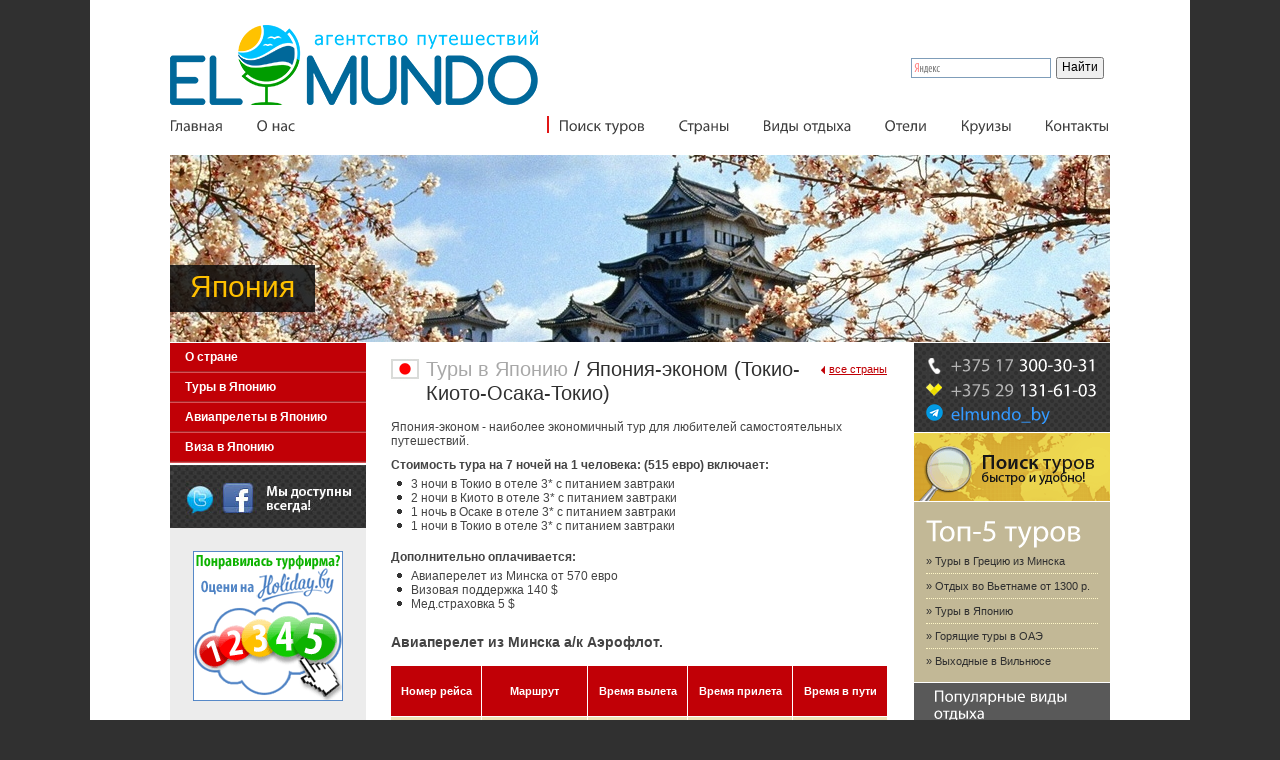

--- FILE ---
content_type: text/html; charset=utf-8
request_url: https://elmundo.by/countries/japan/tours/econom/
body_size: 6831
content:
<!DOCTYPE html PUBLIC "-//W3C//DTD XHTML 1.0 Strict//EN" "https://www.w3.org/TR/xhtml1/DTD/xhtml1-strict.dtd">
<html xmlns="https://www.w3.org/1999/xhtml">
<head>
<meta http-equiv="Content-Type" content="text/html; charset=UTF-8" />
<meta http-equiv="content-language" content="ru" />
<meta name="keywords" content="" />
<meta name="description" content="" />
<meta name="robots" content="all" />
<meta name="author" content="" />
<meta name="copyright" content="" />
<meta name="resourceurl" content="" />
<meta name="publisher-url" content="" />
<link rel="icon" href="/favicon.ico" type="image/x-icon" />
<link rel="shortcut icon" href="/favicon.ico" type="image/x-icon" />

<title> Туры в Японию / Япония-эконом (Токио-Киото-Осака-Токио)</title><link href="https://elmundo.by/styles/style.css" rel="stylesheet" type="text/css" />

<script type="text/javascript" src="https://elmundo.by/js/site/jquery-1.6.1.min.js"></script>
<script type="text/javascript" src="https://elmundo.by/js/site/cufon-yui.js"></script>
<script type="text/javascript" src="https://elmundo.by/js/site/myriadpro_reg_400.font.js"></script>
<script type="text/javascript" src="https://elmundo.by/js/site/tabs.js"></script>
<script type="text/javascript" src="https://elmundo.by/js/site/easySlider1.7.js"></script>
<script type="text/javascript" src="https://elmundo.by/js/site/cusel-min-2.3.4.js"></script>
<script type="text/javascript">
$(document).ready(function(){
	$("#slider").easySlider({});
});
</script>

<script type="text/javascript">

  var _gaq = _gaq || [];
  _gaq.push(['_setAccount', 'UA-27964537-1']);
  _gaq.push(['_trackPageview']);

  (function() {
    var ga = document.createElement('script'); ga.type = 'text/javascript'; ga.async = true;
    ga.src = ('https:' == document.location.protocol ? 'https://ssl' : 'http://www') + '.google-analytics.com/ga.js';
    var s = document.getElementsByTagName('script')[0]; s.parentNode.insertBefore(ga, s);
  })();

</script>

<script type="text/javascript">
Cufon.replace('#slider .name, .showcase_tour .block_name, .top5_menu .block_name, .contacts, .right_menu .block_name', { fontFamily: 'myriadpro_reg'});
Cufon.replace('.top_menu a, .about_link a', { fontFamily: 'myriadpro_reg', hover:true});
</script>


<!--[if lte IE 6]><script src="https://elmundo.by/js/site/DD_belatedPNG.js"></script>
<script type="text/javascript" language="javascript">
DD_belatedPNG.fix('.logo img, .contacts div, #slider .next a, #slider .prev a, .slide_wrp .link a');
</script>
<![endif]-->

<script type="text/javascript" src="https://elmundo.by/js/site/highslide-with-gallery.min.js"></script>
<script type="text/javascript">
hs.graphicsDir = 'https://elmundo.by/images/graphics/';
hs.align = 'center';
hs.transitions = ['expand', 'crossfade'];
hs.outlineType = 'rounded-white';
hs.fadeInOut = true;
hs.dimmingOpacity = 0.75;

// Add the controlbar
hs.addSlideshow({
	interval: 5000,
	repeat: false,
	useControls: true,
	fixedControls: 'fit',
	overlayOptions: {
	opacity: 0.75,
	position: 'bottom center',
	hideOnMouseOut: true
	}
});
</script>


<script type="text/javascript" src="https://elmundo.by/js/site/order_tour.js"></script>

<meta name="B-verify" content="f62341c937e4a6ff7a9a8f751cd1d539b070f635" /> 
<meta name="yandex-verification" content="bb1da978c5ebac67" />
<meta name="google-site-verification" content="COSCabJvGFDOhRO-oh51xho3EQVJtbAKQW5V4qS-6CQ" />

<!-- Facebook Pixel Code -->
<script>
!function(f,b,e,v,n,t,s){if(f.fbq)return;n=f.fbq=function(){n.callMethod?
n.callMethod.apply(n,arguments):n.queue.push(arguments)};if(!f._fbq)f._fbq=n;
n.push=n;n.loaded=!0;n.version='2.0';n.queue=[];t=b.createElement(e);t.async=!0;
t.src=v;s=b.getElementsByTagName(e)[0];s.parentNode.insertBefore(t,s)}(window,
document,'script','//connect.facebook.net/en_US/fbevents.js');

fbq('init', '916976281718507');
fbq('track', "PageView");</script>
<noscript><img height="1" width="1" style="display:none"
src="https://www.facebook.com/tr?id=916976281718507&ev=PageView&noscript=1"
/></noscript>
<!-- End Facebook Pixel Code -->

<script type="text/javascript">!function(){var t=document.createElement("script");t.type="text/javascript",t.async=!0,t.src="https://vk.com/js/api/openapi.js?154",t.onload=function(){VK.Retargeting.Init("VK-RTRG-243927-4qD8w"),VK.Retargeting.Hit()},document.head.appendChild(t)}();</script><noscript><img src="https://vk.com/rtrg?p=VK-RTRG-243927-4qD8w" style="position:fixed; left:-999px;" alt=""/></noscript>

</head>
<!-- BEGIN JIVOSITE CODE {literal} -->
<script type='text/javascript'>
(function(){ var widget_id = 'PuOmoGct9B';var d=document;var w=window;function l(){
var s = document.createElement('script'); s.type = 'text/javascript'; s.async = true; s.src = '//code.jivosite.com/script/widget/'+widget_id; var ss = document.getElementsByTagName('script')[0]; ss.parentNode.insertBefore(s, ss);}if(d.readyState=='complete'){l();}else{if(w.attachEvent){w.attachEvent('onload',l);}else{w.addEventListener('load',l,false);}}})();</script>
<!-- {/literal} END JIVOSITE CODE -->

<body>
<div id="all">
<div id="wrapper">
<div id="header">
<div class="search_block"><div class="ya-site-form ya-site-form_inited_no" onclick="return {'action':'//elmundo.by/yandex/','arrow':false,'bg':'transparent','fontsize':12,'fg':'#000000','language':'ru','logo':'rb','publicname':'Поиск по сайту elmundo.by','suggest':true,'target':'_self','tld':'ru','type':2,'usebigdictionary':true,'searchid':2306435,'input_fg':'#000000','input_bg':'#ffffff','input_fontStyle':'normal','input_fontWeight':'normal','input_placeholder':null,'input_placeholderColor':'#000000','input_borderColor':'#7f9db9'}"><form action="https://yandex.ru/search/site/" method="get" target="_self" accept-charset="utf-8"><input type="hidden" name="searchid" value="2306435"/><input type="hidden" name="l10n" value="ru"/><input type="hidden" name="reqenc" value=""/><input type="search" name="text" value=""/><input type="submit" value="Найти"/></form></div><style type="text/css">.ya-page_js_yes .ya-site-form_inited_no { display: none; }</style><script type="text/javascript">(function(w,d,c){var s=d.createElement('script'),h=d.getElementsByTagName('script')[0],e=d.documentElement;if((' '+e.className+' ').indexOf(' ya-page_js_yes ')===-1){e.className+=' ya-page_js_yes';}s.type='text/javascript';s.async=true;s.charset='utf-8';s.src=(d.location.protocol==='https:'?'https:':'http:')+'//site.yandex.net/v2.0/js/all.js';h.parentNode.insertBefore(s,h);(w[c]||(w[c]=[])).push(function(){Ya.Site.Form.init()})})(window,document,'yandex_site_callbacks');</script></div>
<div class="logo"><a href="https://elmundo.by/"><img src="https://elmundo.by/images/logo.gif" alt="ElMundo" /></a></div>
<div class="clear"></div>
<div class="top_menu">
<ul>
	<li class="first"><a href="https://elmundo.by/search/" >Поиск туров</a></li>
	<li><a href="https://elmundo.by/countries/" >Страны</a></li>
	<li><a href="https://elmundo.by/leisures/" >Виды отдыха</a></li>
	<li><a href="https://elmundo.by/hotels/" >Отели</a></li>
	<li><a href="https://elmundo.by/cruise/" >Круизы</a></li>
	<li><a href="https://elmundo.by/contacts/" >Контакты</a></li>
</ul>
</div><div class="about_link">
<ul>
	<li><a href="https://elmundo.by/" >Главная</a></li>
	<li><a href="https://elmundo.by/about/" >О нас</a></li>
</ul>
</div>
</div>
<div id="content">
<div class="top_img">
<img src="https://elmundo.by/files/country/images/27_1.jpg" alt="Япония" /><div class="txt"><span>Япония</span></div>
</div>
<div class="vnutr_wrapp">
<div class="right_column">
<div class="contacts"><div class="tel"><span>+375 17</span> 300-30-31</div>
<div class="mob"><span>+375 29</span> 131-61-03</div>
<div class="skype"><a href="https://t.me/elmundo_by">elmundo_by</div>
</div>
<div class="search_tour"><a href="/search/"><img src="/images/search_small.gif" alt="" /></a></div>
<div class="top5_menu">
<div class="block_name">Топ-5 туров</div>
<ul>
		<li ><a href="https://elmundo.by//countries/greece/tury-v-greciju/">&raquo; Туры в Грецию из Минска</a></li>
		<li ><a href="https://elmundo.by/countries/vietnam/tury-vo-vetnam/pljazhnyj-otdyh-vo-vetname/">&raquo; Отдых во Вьетнаме от 1300 р.</a></li>
		<li ><a href="https://elmundo.by/countries/japan/tours/">&raquo; Туры в Японию</a></li>
		<li ><a href="https://elmundo.by//countries/uae/tury-v-oae/pljazhnyj-otdyh-v-oae/">&raquo; Горящие туры в ОАЭ</a></li>
		<li class="last"><a href="https://elmundo.by/countries/litva/tours/">&raquo; Выходные в Вильнюсе</a></li>
	</ul>
</div><div class="right_menu">
<div class="block_name">Популярные виды отдыха</div>
<ul>
		<li><a href="https://elmundo.by/leisures/wedding/">Свадебные туры</a></li>
		<li><a href="https://elmundo.by//leisures/beach/">Пляжный отдых</a></li>
		<li><a href="https://elmundo.by/leisures/newyear/">Новый год и Рождество</a></li>
		<li><a href="https://elmundo.by/leisures/weekend/">Туры выходного дня</a></li>
		<li><a href="https://elmundo.by/leisures/attractions/">Парки развлечений</a></li>
		<li><a href="https://elmundo.by/leisures/otdyh-dlja-detej/">Отдых для детей</a></li>
	</ul>
</div>
<div class="banner">

<a href="https://elmundo.by//cruise#/cruises/msc-cruises/"  ><img src="https://elmundo.by/files/banners/5_1.jpg" alt="" /></a>
</div></div><div class="left_column">
<div class="left_menu">
<ul>
		<li><a href="/countries/japan/about/" >О стране</a></li>
		<li><a href="/countries/japan/tours/" >Туры в Японию</a></li>
		<li><a href="/countries/japan/aviabilety/" >Авиапрелеты в Японию</a></li>
		<li><a href="/countries/japan/visa/" >Виза в Японию</a></li>
	</ul>
</div>
<div class="left_menu">
</div>

<div class="banner_social"><li class="social_links"><a href="https://www.facebook.com/elmundo.minsk" title="Мы доступны Всегда в Facebook" class="facebook" target="_blank">&nbsp;</a>
<a href="https://instagram.com/anna.elmundo" title="Мы доступны Всегда в Insta" class="tweeter"  target="_blank">&nbsp;</a></li>

</div>
<div class="outer_banner"><a href="https://www.holiday.by/agencies/elmundo/"rel="nofollow"><img src="/images/holiday.gif" alt="" /></a></div>
</div><div class="middle_column">
<a name="top"></a>

<a href="https://elmundo.by/countries/" class="all_countries">все страны</a>
<div id="breadcrumbs" style="background:url('https://elmundo.by/files/country/image_flag/27.jpg') no-repeat scroll left top transparent;">
<a href="/countries/japan/tours/">Туры в Японию</a> / <h1>Япония-эконом (Токио-Киото-Осака-Токио)</h1>

</div>

<p>Япония-эконом - наиболее экономичный тур для любителей самостоятельных путешествий.
</p>

<p><strong>Стоимость тура на 7 ночей на 1 человека:  (515 евро) включает:</strong></p>
<ul>
<li>3 ночи в Токио в отеле 3* с питанием завтраки<br /></li>
<li>2 ночи в Киото в отеле 3* с питанием завтраки<br /></li>
<li>1 ночь в Осаке в отеле 3* с питанием завтраки<br /></li>
<li>1 ночи в Токио в отеле 3* с питанием завтраки</li>
</ul>

<p><strong>Дополнительно оплачивается:</strong></p>
<ul>
<li>Авиаперелет из Минска от 570 евро<br /></li>
<li>Визовая поддержка 140 $<br /></li>
<li>Мед.страховка 5 $</li>
</ul>

<h2>Авиаперелет из Минска а/к Аэрофлот. </h2>

<div class="price_tour">
<table>
<tr>
<th>Номер рейса</th>
<th>Маршрут</th>
<th>Время вылета</th>
<th>Время прилета</th>
<th>Время в пути</th>
</tr>
<tr>
	<td>SU-1841</td>	<td>Минск-  Москва </td>	<td>16:10</td>	<td>17:30</td>	<td>01:20</td></tr>
<tr>
	<td>SU-264</td>	<td>Москва - Токио</td>	<td>19:00</td>	<td>10:35</td>	<td>09:35</td></tr>
<tr>
	<td>-</td>	<td>-</td>	<td>-</td>	<td>-</td>	<td>-</td></tr>
<tr>
	<td>SU-261</td>	<td>Токио-Москва</td>	<td>12:00</td>	<td>16:10</td>	<td>10:10</td></tr>
<tr>
	<td>SU-1832</td>	<td>Москва-Минск</td>	<td>18:10</td>	<td>19:35</td>	<td>01:25</td></tr>
</table>
</div>

<div class="order_tour">
<div class="block_name">Заказ тура</div>
<form method="post" id="order_tour">
<input type="hidden" name="tour_name" value="Япония-эконом (Токио-Киото-Осака-Токио)"/>
<table>
<tr>
	<td class="name">Количество человек: </td>
	<td><input type="text" name="peoples" class="order_input" /></td>
	</tr>
<tr>
	<td class="name">Предполагаемые даты поездки:</td>
	<td><input type="text" name="dates" class="order_input" /></td>
</tr>
<tr>
	<td class="name">Категория отеля:</td>
	<td><input type="text" name="hotel_category" class="order_input" /></td>
</tr>
<!--tr>
	<td class="name">Перелет: </td>
	<td><input type="checkbox" name="flight" class="order_checkbox" /></td>
</tr>
<tr>
	<td class="name">Виза: </td>
	<td><input type="checkbox" name="visa" class="order_checkbox" /></td>
</tr>
<tr>
	<td class="name">Страховка: </td>
	<td><input type="checkbox" name="insurance" class="order_checkbox" /></td>
</tr>
<tr>
	<td class="name">Трансфер: </td>
	<td><input type="checkbox" name="transfer" class="order_checkbox" /></td>
</tr-->
<tr>
	<td class="name">Имя <span>*</span>:</td>
	<td><input type="text" name="name" class="order_input" /></td>
</tr>
<tr>
	<td class="name">E-mail <span>*</span>: </td>
	<td><input type="text" name="email" class="order_input" /></td>
</tr>
<tr>
	<td class="name">Телефон <span>*</span>:</td>
	<td><input type="text" name="phone" class="order_input" /></td>
</tr>
<tr>
	<td>Комментарий (дополнительные пожелания, удобное время и способ связи):</td>
	<td><textarea name="comment" cols="10" rows="5"></textarea></td>
</tr>
<tr>
<td colspan="2">
	<input type="submit" value="Отправить" class="order_submit" />
	<div class="help"><span>*</span> - поля, обязательные для заполнения</div>
</td>
</tr>
</table>
</form>
</div>
<a href="#top" class="to_up">наверх</a>
<div id="likes"><!-- AddThis Button BEGIN -->
<div class="addthis_toolbox addthis_default_style ">
<a class="addthis_button_facebook_like" fb:like:layout="button_count" fb:like:locale="en_US"></a>
<a class="addthis_button_tweet"></a>
<a class="addthis_button_google_plusone" g:plusone:size="medium"></a>
<a class="addthis_counter addthis_pill_style"></a>
</div>
<script type="text/javascript" src="https://s7.addthis.com/js/250/addthis_widget.js#pubid=xa-4fe458e365ab052b"></script>
<!-- AddThis Button END --></div></div><div class="clear"></div>
</div>

<div class="showcase_tour">
	<div class="block_name">Витрина туров</div>
	<ul>
		<li>
				<img src="https://elmundo.by/files/tour_showcase/11.jpg" alt="Греция" />
				<div class="tour_txt">
		<div class="name">Греция</div>
		<a href="https://elmundo.by//countries/greece/tury-v-greciju/pljazhnyj-otdyh-v-grecii/">Античные острова Греции с вылетом из Минска <span>...</span></a>
				<span class="price">от 550 руб.</span>
				</div>
	</li>
		<li>
				<img src="https://elmundo.by/files/tour_showcase/14.jpg" alt="Испания" />
				<div class="tour_txt">
		<div class="name">Испания</div>
		<a href="https://elmundo.by/countries/spain/tury-v-ispaniju/pljazhnyj-otdyh-v-ispanii/">Экскурсионные туры и пляжный отдых <span>...</span></a>
				<span class="price">от 800 руб.</span>
				</div>
	</li>
		<li>
				<img src="https://elmundo.by/files/tour_showcase/9.jpg" alt="Кипр" />
				<div class="tour_txt">
		<div class="name">Кипр</div>
		<a href="https://elmundo.by//countries/cyprus/tury-na-kipr/pljazhnyj-otdyh-na-kipre/">Пляжи Кипра признаны самыми чистыми в Европе.<br />
Туры из Минска <span>...</span></a>
				<span class="price">от 700 руб.</span>
				</div>
	</li>
		<li>
				<img src="https://elmundo.by/files/tour_showcase/15.jpg" alt="ОАЭ" />
				<div class="tour_txt">
		<div class="name">ОАЭ</div>
		<a href="https://elmundo.by//countries/uae/tury-v-oae/pljazhnyj-otdyh-v-oae/">Отдых на любой вкус по доступной цене <span>...</span></a>
				<span class="price">от 600 руб.</span>
				</div>
	</li>
		<li>
				<img src="https://elmundo.by/files/tour_showcase/12.jpg" alt="Доминикана" />
				<div class="tour_txt">
		<div class="name">Доминикана</div>
		<a href="https://elmundo.by/countries/dominican/tury-v-dominikanu/pljazhnyj-otdyh-v-dominikane/">Карибская сказка и солнце круглый год <span>...</span></a>
				<span class="price">от 1400 руб.</span>
				</div>
	</li>
		</ul>
<div class="clear"></div>
</div>
<div class="clear"><img src="https://elmundo.by/images/spacer.gif" alt="" height="1" /></div>
</div>

<div id="footer">

<!-- Yandex.Metrika counter -->
<script type="text/javascript" >
    (function (d, w, c) {
        (w[c] = w[c] || []).push(function() {
            try {
                w.yaCounter45303117 = new Ya.Metrika({
                    id:45303117,
                    clickmap:true,
                    trackLinks:true,
                    accurateTrackBounce:true,
                    webvisor:true
                });
            } catch(e) { }
        });

        var n = d.getElementsByTagName("script")[0],
            s = d.createElement("script"),
            f = function () { n.parentNode.insertBefore(s, n); };
        s.type = "text/javascript";
        s.async = true;
        s.src = "https://mc.yandex.ru/metrika/watch.js";

        if (w.opera == "[object Opera]") {
            d.addEventListener("DOMContentLoaded", f, false);
        } else { f(); }
    })(document, window, "yandex_metrika_callbacks");
</script>
<noscript><div><img src="https://mc.yandex.ru/watch/45303117" style="position:absolute; left:-9999px;" alt="" /></div></noscript>
<!-- /Yandex.Metrika counter -->

<div class="ftr_right"></div>
<div class="ftr_left"><a href="https://elmundo.by/"><img src="https://elmundo.by/images/ftr_logo.gif" alt="" /></a> &copy; 2026 Туристическое агентство El Mundo</div>
</div></div>
</div>



</body>
</html>




--- FILE ---
content_type: text/css
request_url: https://elmundo.by/styles/style.css
body_size: 9063
content:
/* RESET */
@import url("base.css");
/* RESET END */
@import url("highslide.css");
@import url("cusel.css");
@import url("thickbox.css");

/* BASIC TYPOGRAPHY */
body,html {
margin:0;
padding:0;
text-align: left;
background-color:#303030;
color:#444444;
font-family: Arial, Helvetica, sans-serif;
font-size:9pt;
line-height:11pt;
}

td, th {vertical-align:top;}
.right {float:right;}
.left {float:left;}

h1 {
color:#303030;
font-size:20px;
line-height:24px;
font-weight:normal;
text-align:left;
text-transform: none;
padding:0px 0px 10px 0px;
margin:0;
}

h2 {
color:#444444;
font-size:14px;
line-height:18px;
font-weight:bold;
margin:0;
padding:10px 0px 10px 0px;
}
h2 span {
display:block;
font-weight:normal;
font-size:12px;
line-height:14px;
}

h3 {
color:#000000;
font-size:11pt;
font-weight:bold;
margin:0;
}

h4 {
color:#000000;
font-size:9pt;
font-weight:normal;
margin:0;
padding:0;
}

p {
margin:0px;
padding:5px 0px 5px 0px;
}

a {
color:#3399ff;
text-decoration:underline;
outline:none;
}

a:hover {text-decoration:none;}

.hr {
display:block;
background:#aaa;
width:100%;
height:1px;
border:none;
clear:both;
overflow:hidden;
}

code {
background-color: #F2F2F2;
border: 1px solid #DDDDDD;
color: #CC3333;
padding: 0 4px 1px;
}
pre {
border:1px dashed #aaa;
line-height:20px;
padding:5px;
background:#eee;
margin:0;
color:#c33;
}
/* quotes */
blockquote {
margin: 20px 0;
padding: 0 12px;
border-bottom: 1px solid #CCCCCC;
border-top: 1px solid #CCCCCC;
color: #666666;
font-style: italic;
}
blockquote *:first-child:before {content: "\201C";}
blockquote *:last-child:after {content: "\201D";}
q {quotes: "\201C" "\201D" "\2018" "\2019"} /* default "... '...' ..." */
q:lang(ru) {quotes: "\00AB" "\00BB" "\0084" "\0093"} /* «... "..." ...» */
q:lang(en) {quotes: "\201C" "\201D" "\2018" "\2019"} /* "... '...' ..." */

/* table with class 'border' */
table.border {border:1px solid #ccc;width:100%;}
table.border th, table.border td {vertical-align:top;border:1px solid #ccc;padding:3px;}
table.border th {background:#f4f4f4;text-align:center;}
table.border tfoot th {text-align:left;}
table.border tfoot {background:#f4f4f4;text-align:left;font-weight:bold;border:1px solid #ccc;}
table.border th p, table.border td p{margin-bottom:0px;}

/* lists */
ul, ol {margin-left:20px; margin-bottom:12px;}
ol ol {margin-left:30px;}
ul > li {list-style-image:url('../images/list.gif'); list-style-position:outside;}
ol > li {list-style-image:none; list-style-type:decimal;}

/* dt,dl,dd */
dl {}
dt {font-weight:bold;}
dl dt {margin-bottom:2px;font-weight:bold;}
dl dd {padding-left:60px;margin-bottom:3px;}

/* forms */
fieldset {
border: 1px solid #CCCCCC;
padding:0 12px 12px;
margin:20px 0;
}
legend {padding:0 10px;}
legend+* {margin-top:12px;}
textarea, input {padding:1px 4px 3px;}
input[type="checkbox"], input[type="radio"] {margin:1px 4px 4px 0;}
select {padding:1px 0 0 2px;}
option {padding:0 4px;}

/* BASIC TYPOGRAPHY END */

#all {
min-width:1000px;
max-width:1100px;
margin:0 auto;
padding:0;
background-color:#FFFFFF;
}
* html div#all {
min-width:1000px;
max-width:1100px;
width:expression(((document.compatMode) ? document.documentElement.clientWidth : document.body.clientWidth) > 1024 ? "1100px" : (((document.compatMode) ? document.documentElement.clientWidth : document.body.clientWidth) < 1024 ? "1000px" : "99.7%"));
}

#wrapper {
width:940px;
margin:0 auto;
}

#header {
height:130px;
display:block;
padding-top:25px;
}

.logo {
height:80px;
width:230px;
display:block;
float:left;
padding-bottom:10px;
}
.search_block {
width:205px;
padding-top:26px;
float:right;
}
.search_block form {padding:0; margin:0;}
.search_block input.search_input {
background:url(../images/search_input.gif) top left no-repeat;
height:18px;
width:180px;
margin:0;
float:left;
border:none;
font-size:11px;
line-height:13px;
color:#898989;
padding:0 0 0 6px;
vertical-align:middle;
}
.search_block input.search_btn {
background:url(../images/search_btn.gif) top left no-repeat;
height:18px;
width:18px;
margin:0;
border:none;
cursor:pointer;
}

.top_menu {
width:700px;
float:right;
}
.top_menu ul {padding:0; margin:0 -30px 0 0; text-align:right;}
.top_menu ul li, .about_link ul li {
padding:0 30px 0 0;
margin:0;
display:inline;
font-size:15px;
line-height:20px;
font-family:Arial, Helvetica, sans-serif;
}
.top_menu ul li.first {
padding-left:10px;
border-left:2px #e11616 solid;
}
.top_menu ul li a, .about_link ul li a {
text-decoration:none;
color:#404040;
}
.top_menu ul li a:hover, .top_menu ul li #active_top, .about_link ul li a:hover, .about_link ul li #active_top {
text-decoration:none;
color:#c10006;
}
.about_link {
width:200px;
float:left;
}
.about_link ul {padding:0; margin:0; text-align:left;}

#content {
min-height:600px;
height:auto!important;
height:600px;
}
#content table.no_border {
width:100%;
border-collapse:collapse;
border-spacing:0;
padding:0;
margin:0;
}
#content table.no_border td {
padding:0;
margin:0;
}
.slider_wrapp {
width:940px;
height:322px;
display:block;
overflow:hidden;
background-color:#303030;
position:relative;
}
#slider {
}
.slider_wrapp #nextBtn a {
background:url(../images/slider_btn_next.png) top left no-repeat;
height:24px;
width:24px;
display:block;
position:absolute;
z-index:1000;
bottom:22px;
right:28px;
border:none;
text-decoration:none;
}
.slider_wrapp #prevBtn a {
background:url(../images/slider_btn_prev.png) top left no-repeat;
height:24px;
width:24px;
display:block;
position:absolute;
z-index:100;
bottom:22px;
right:57px;
border:none;
text-decoration:none;
}
.slider_wrapp #prevBtn a:hover, .slider_wrapp #nextBtn a:hover {
background-position:left -24px;
text-decoration:none;
}

#slider ul {padding:0; margin:0; list-style:none;}
#slider ul li {
display:block;
float:left;
margin:0;
padding:0;
width:940px;
height:322px;
overflow:hidden;
}
#slider ul li .slide_img {
width:669px;
height:322px;
float:left;
padding:0;
margin:0;
overflow:hidden;
}
#slider ul li .slide_wrp {
width:230px;
height:242px;
overflow:hidden;
padding:20px 20px 60px 21px;
margin:0;
font-family:Tahoma, Geneva, sans-serif;
font-size:11px;
line-height:14px;
color:#e6e6e6;
position:relative;
}
#slider ul li .slide_wrp .name {
font-size:30px;
line-height:34px;
padding-bottom:5px;
color:#ffc000;
}
#slider ul li .slide_wrp .link a {
background:url(../images/slide_link.png) top left no-repeat;
height:15px;
display:block;
padding:0 0 0 20px;
font-size:11px;
line-height:13px;
color:#dfdfdf;
text-decoration:none;
position:absolute;
z-index:99;
bottom:25px;
left:20px;
}
#slider ul li .slide_wrp .link a:hover {
background-position:left -15px;
text-decoration:underline;
}

.top5_block {
height:180px;
overflow:hidden;
background-color:#c6bc9a;
}
.left_wrapp .tours {
border-top:1px #FFFFFF solid;
}
.top5_block ul, .left_wrapp .tours ul {padding:0; margin:0; list-style:none;}
.top5_block .tours, .left_wrapp .tours {
width:669px;
float:left;
}
.left_wrapp .tours ul li.social_links {
background:url(../files/upload/left_wrapp_tour_banner.jpg) top left no-repeat;
position:relative;
}
.left_wrapp .tours ul li.social_links a.facebook {
height:74px;
width:74px;
display:block;
position:absolute;
z-index:99;
top:46px;
left:28px;
text-decoration:none;
outline:none;
}
.left_wrapp .tours ul li.social_links a.tweeter {
height:74px;
width:74px;
display:block;
position:absolute;
z-index:99;
top:46px;
left:117px;
text-decoration:none;
outline:none;
}

.top5_block .tours {
border-left:1px #595959 solid;
}
.top5_block .tours ul li, .left_wrapp .tours ul li {
width:222px;
height:180px;
display:block;
float:left;
overflow:hidden;
margin:0; padding:0;
border-right:1px #595959 solid;
position:relative;
}
.top5_block .tours ul li .txt, .left_wrapp .tours ul li .txt {
background:url(../images/showcase_tour_txt.png) top left repeat-x;
height:65px;
width:195px;
padding:5px 12px 5px 15px;
position:absolute;
z-index:99;
bottom:0;
left:0;
}
.top5_block .tours ul li .txt span.name, .left_wrapp .tours ul li .txt span.name {
color:#FFFFFF;
display:block;
padding-bottom:3px;
font-size:26px;
line-height:30px;
}
.top5_block .tours ul li .txt a, .left_wrapp .tours ul li .txt a {color:#ffc000; font-size:11px; line-height:13px; font-family:Tahoma, Geneva, sans-serif;}
.top5_block .tours ul li .txt a span, .left_wrapp .tours ul li .txt a span {color:#FFFFFF;}

.top5_block .top5_menu {
width:220px;
height:162px;
float:right;
overflow:hidden;
padding:12px 30px 5px 20px;
}
.top5_block .top5_menu .block_name {
color:#333333;
font-size:30px;
line-height:34px;
padding-bottom:1px;
}
.top5_block .top5_menu ul li {
list-style:none;
list-style-image:none;
display:block;
border-bottom:1px #fff7c6 dotted;
padding:5px 0 5px 0;
margin:0;
font-size:11px;
line-height:14px;
font-family:Tahoma, Geneva, sans-serif;
}
.top5_block .top5_menu ul li.last {border:none;}
.top5_block .top5_menu ul li a {
color:#303030;
text-decoration:none;
}
.top5_block .top5_menu ul li a:hover, .top5_block .top5_menu ul li #active_tour {
text-decoration:none;
color:#FFFFFF;
}

.main_wrapper {
width:940px;
padding:0;
margin:0;
}
.right_wrapp {
width:270px;
float:right;
border-left:1px #FFFFFF solid;
}
.search_tour {
border-top:1px #FFFFFF solid;
height:87px;
width:270px;
overflow:hidden;
}
.contacts {
background:url(../images/contacts_bg.gif) top left repeat;
width:246px;
height:65px;
padding:12px;
border-top:1px #FFFFFF solid;
font-size:18px;
line-height:20px;
color:#FFFFFF;
}
.contacts span {color:#b4b4b4;}
.contacts div {
height:20px;
padding:0 0 0 25px;
margin:0;
overflow:hidden;
}
.contacts div.tel {background:url(../images/contacts_tel.png) top left no-repeat; margin-bottom:-16px;}
.contacts div.mob {background:url(../images/contacts_mob.png) top left no-repeat; margin-bottom:-16px;}
.contacts div.skype {background:url(../images/contacts_skype.png) top left no-repeat;}

.right_menu {
background-color:#9b9b9b;
border-top:1px #FFFFFF solid;
height:795px;
width:270px;
overflow:hidden;
}
.right_menu .block_name {
height:39px;
padding:5px 0 0 20px;
background-color:#595959;
font-size:30px;
line-height:34px;
color:#FFFFFF;
border-bottom:1px #b6b6b6 solid;
}
.right_menu ul {padding:0; margin:0; list-style:none;}
.right_menu ul li {
padding:0;
margin:0;
display:block;
font-size:12px;
line-height:16px;
border-bottom:1px #b6b6b6 solid;
}
.right_menu ul li a {
display:block;
color:#FFFFFF;
text-decoration:none;
padding:6px 50px 6px 20px;
border-bottom:1px #8d8d8d solid;
}
.right_menu ul li a:hover, .right_menu ul li #active_right {
text-decoration:none;
background-color:#595959;
border:none;
padding-bottom:7px;
}

.left_wrapp {
width:669px;
float:left;
}
.wrapp_banner {
height:114px;
width:669px;
border-top:1px #FFFFFF solid;
overflow:hidden;
}

.left_wrapp .anonses {
height:188px;
background-color:#ececec;
padding:30px 0 5px 0;
overflow:hidden;
}

.left_wrapp .anonses .anonse_left, .left_wrapp .anonses .anonse_right {
width:305px;
padding:0 5px 0 15px;
float:left;
}
.left_wrapp .anonses .anonse_left {
float:left;
border-right:1px #d6d6d6 solid;
margin-right:10px;
}
.left_wrapp .anonses .anonse_right {
}
.left_wrapp .anonses .anonse_img {
width:100px;
float:left;
}
.left_wrapp .anonses .anonse_img span {
display:block;
font-size:10px;
line-height:12px;
color:#8e8e8e;
padding-top:10px;
}
.left_wrapp .anonses .anonse {
margin-left:115px;
font-size:11px;
line-height:13px;
color:#444444;
}
.left_wrapp .anonses .anonse a.name {
display:block;
font-size:20px;
line-height:24px;
color:#303030;
}
.left_wrapp .anonses .anonse a.more {
display:block;
font-size:12px;
line-height:16px;
font-weight:bold;
color:#2a74c8;
}

.left_wrapp .tabs_block {
background-color:#f5f5f5;
height:273px;
border-top:1px #FFFFFF solid;
}
.left_wrapp .tabs_block .banner {
width:223px;
height:273px;
float:right;
overflow:hidden;
border-left:1px #FFFFFF solid;
}

.tabs_block .tabs {
}
.tabs_block .tabs ul, .search_tabs ul {padding:0; margin:0; list-style:none; height:30px;}
/*.tabs_block .tabs ul.tabNavigation {background-color:#a0a1a3;}*/
.tabs_block .tabs ul li {
width:111px;
height:30px;
display:block;
float:left;
margin:0; padding:0;
font-size:13px;
line-height:15px;
font-weight:bold;
}
.tabs_block .tabs ul li a {
background:url(../images/tab_bg.gif) top left no-repeat;
height:24px;
width:111px;
float:left;
text-align:center;
text-decoration:none;
color:#FFFFFF;
padding-top:6px;
}
.tabs_block .tabs ul li a.selected {
background:none;
color:#666666;
}
.search_tabs .tabs ul li {
/*width:333px;
height:30px;
float:left;*/
display:block;
padding:0;
margin:0;
/*text-align:center;*/
font-size:13px;
line-height:16px;
font-weight:bold;
}
.search_tabs .tabs ul li a {
background:url(../images/search_tab.gif) top left no-repeat;
color:#FFFFFF;
display:block;
float:left;
height:23px;
width:669px;
/*width:336px;*/
padding-top:7px;
text-decoration:none;
}
.search_tabs .tabs ul li a.selected {
background:none;
background-color:#e0c164;
text-decoration:none;
}

.tabs_block .tabs .tab_wrapp {
padding:5px 15px 15px 15px;
width:414px;
font-size:12px;
line-height:15px;
color:#333333;
}
.tabs_block .tabs .tab_wrapp a {
display:block;
font-weight:bold;
color:#2a74c8;
padding:0 0 5px 0;
}
.tabs_block .tabs .tab_wrapp table {
width:100%;
padding:0;
margin:0;
border-collapse:collapse;
border-spacing:0;
}
.tabs_block .tabs .tab_wrapp table td {
padding:10px 0 10px 0;
}
.tabs_block .tabs .tab_wrapp table td.sep {
padding:0;
width:15px;
}

.showcase_tour {
height:270px;
width:940px;
overflow:hidden;
border-top:1px #FFFFFF solid;
}
.showcase_tour .block_name {
width:920px;
height:40px;
background-color:#595959;
font-size:30px;
line-height:34px;
color:#dbdbdb;
padding:5px 0 0 20px;
}
.showcase_tour ul {padding:0; margin:0; list-style:none;}
.showcase_tour ul li {
width:187px;
height:224px;
display:block;
float:left;
overflow:hidden;
padding:0;
margin:0;
border-top:1px #dadada solid;
border-right:1px #dadada solid;
position:relative;
}
.showcase_tour ul li .tour_txt {
background:url(../images/showcase_tour_txt.png) top left no-repeat;
width:160px;
height:110px;
padding:5px 15px 3px 12px;
overflow:hidden;
position:absolute;
z-index:99;
bottom:0;
left:0;
font-family:Tahoma, Geneva, sans-serif;
font-size:11px;
line-height:14px;
}
.showcase_tour ul li .tour_txt .name {
font-family:Arial, Helvetica, sans-serif;
font-size:26px;
line-height:30px;
color:#FFFFFF;
}
.showcase_tour ul li .tour_txt .price {
display:block;
font-family:Arial, Helvetica, sans-serif;
font-size:22px;
line-height:26px;
color:#FFFFFF;
padding-top:4px;
}
.showcase_tour ul li .tour_txt a {
color:#ffc000;
display:block;
height:46px;
overflow:hidden;
}
.showcase_tour ul li .tour_txt a span {color:#FFFFFF;}

.about_country {
width:910px;
padding:20px 10px 10px 20px;
font-size:11px;
line-height:14px;
color:#3e3e3e;
}
.about_country .about_left {
width:430px;
float:left;
border-right:1px #d6d6d6 solid;
margin-right:28px;
padding-right:10px;
}
.about_country .about_right {
width:430px;
float:left;
padding-right:10px;
}
.about_country img {
float:left;
margin:0 10px 0 0;
}
.about_country a.name {
font-size:20px;
line-height:24px;
padding-bottom:3px;
display:block;
color:#303030;
}
.about_country ul {padding:0; margin:0; list-style:none;}
.about_country ul li {
padding:4px 0 0 0;
margin:0;
display:block;
color:#0088e4;
}
.about_country ul li a {color:#0088e4;}

.top_img {
height:187px;
width:940px;
overflow:hidden;
position:relative;
}
.top_img .txt {
background:url(../images/block_name_bg.png) top left repeat;
padding:5px 20px 5px 20px;
overflow:hidden;
position:absolute;
z-index:101;
top:110px;
left:0;
font-size:12px;
line-height:14px;
color:#FFFFFF;
}
.top_img .txt span {
font-size:30px;
line-height:34px;
color:#ffc000;
display:block;
padding-bottom:3px;
}
.top_img_2 {
height:226px;
width:940px;
overflow:hidden;
position:relative;
}
.top_img_2 .txt {
background:url(../images/block_name_bg.png) top left repeat;
width:450px;
height:90px;
padding:10px 20px 10px 20px;
overflow:hidden;
position:absolute;
z-index:101;
top:90px;
left:0;
font-size:12px;
line-height:14px;
color:#FFFFFF;
}
.top_img_2 .txt span {
display:block;
font-size:30px;
line-height:34px;
color:#ffc000;
}
.top_img_3 {
height:360px;
width:940px;
overflow:hidden;
position:relative;
}
.top_img_3 .txt {
background:url(../images/block_name_bg.png) top left repeat;
width:450px;
height:135px;
padding:10px 20px 10px 20px;
overflow:hidden;
position:absolute;
z-index:101;
top:190px;
left:0;
font-size:12px;
line-height:14px;
color:#FFFFFF;
}
.top_img_3 .txt span {
display:block;
font-size:30px;
line-height:34px;
color:#ffc000;
}
.top_img_3 a {color:#ffc000;}

.vnutr_wrapp {
background-color:#ececec;
}
.vnutr_wrapp_2 {
background-color:#f2e9ca;
padding:25px 100px 20px 25px;
}
.vnutr_wrapp_2 h1 {font-size:26px; line-height:30px;}
.vnutr_wrapp_2 h2 {font-size:22px; line-height:26px;}
.vnutr_wrapp_2 strong {font-size:14px;}

.right_column {
width:196px;
float:right;
}
.right_column .contacts {
background:url(../images/contacts_bg.gif) top left repeat;
width:172px;
height:65px;
padding:12px;
font-size:18px;
line-height:20px;
color:#FFFFFF;
overflow:hidden;
border-top:1px #FFFFFF solid;
}
.right_column .search_tour {
border-top:1px #FFFFFF solid;
height:68px;
width:196px;
overflow:hidden;
}
.right_column .top5_menu {
width:172px;
height:163px;
float:right;
overflow:hidden;
padding:12px 12px 5px 12px;
background-color:#c2b896;
border-top:1px #FFFFFF solid;
}
.right_column .top5_menu .block_name {
color:#FFFFFF;
font-size:30px;
line-height:34px;
padding-bottom:1px;
}
.right_column .top5_menu ul {padding:0; margin:0; list-style:none;}
.right_column .top5_menu ul li {
display:block;
border-bottom:1px #fff7c6 dotted;
padding:5px 0 5px 0;
margin:0;
font-size:11px;
line-height:14px;
font-family:Tahoma, Geneva, sans-serif;
}
.right_column .top5_menu ul li.last {border:none;}
.right_column .top5_menu ul li a {
color:#303030;
text-decoration:none;
}
.right_column .top5_menu ul li a:hover, .right_column .top5_menu ul li #active_tour {
text-decoration:none;
color:#FFFFFF;
}

.right_column .right_menu {
background-color:#9b9b9b;
border-top:1px #FFFFFF solid;
/*height:795px;*/
height:auto !important;
width:196px;
overflow:hidden;
}
.right_column .right_menu .block_name {
height:40px;
padding:5px 0 0 20px;
background-color:#595959;
font-size:16px;
line-height:16px;
color:#FFFFFF;
}
.right_column .right_menu ul li a {
padding:6px 20px 6px 10px;
}
.right_column  .right_menu ul li a:hover, .right_column .right_menu ul li #active_right {
text-decoration:none;
background-color:#595959;
border:none;
padding-bottom:7px;
}
.right_column .banner {
border-top:1px #FFFFFF solid;
width:196px;
}
.right_column .banner img {padding:0; margin:0;display:block;}

.left_column {
width:196px;
float:left;
min-height:200px;
}
.left_column .banner {
width:196px;
border-top:1px #FFFFFF solid;
overflow:hidden;
}
.left_column .banner img {padding:0; margin:0; display:block;}

.left_column .banner_social {
background:url(../files/upload/social_banner.jpg) top left no-repeat;
width:196px;
height:63px;
border-top:1px #FFFFFF solid;
overflow:hidden;
position:relative;
}
.left_column .banner_social a.facebook {
height:30px;
width:30px;
border:none;
outline:none;
text-decoration:none;
position:absolute;
z-index:99;
top:18px;
left:53px;
}
.left_column .banner_social a.tweeter {
height:30px;
width:30px;
border:none;
outline:none;
text-decoration:none;
position:absolute;
z-index:99;
top:18px;
left:15px;
}

.left_column .advert_block {
padding:0 12px 0 12px;
}
.left_column .advert_block .advert {
background:url(../images/advert_bg.gif) bottom left repeat-x;
padding-bottom:15px;
padding-top:15px;
margin-bottom:3px;
}
.left_column .advert_block .advert img {
width:54px;
height:54px;
display:block;
float:left;
}
.left_column .advert_block .advert_txt {
margin-left:62px;
font-size:12px;
line-height:13px;
font-weight:bold;
color:#444444;
}
.left_column .advert_block .advert_txt a {
font-weight:normal;
text-decoration:none;
display:block;
color:#444444;
}
.left_column .advert_block .advert_txt a:hover {text-decoration:underline;}
.left_column .advert_block .advert_txt span.price {color:#cc3333;}
.left_column .advert_block .advert_txt .stars {
height:15px;
padding-top:3px;
}
.left_column .advert_block .advert_txt .stars img {
height:13px;
width:12px;
display:block;
float:left;
margin-right:2px;
}
.left_column .outer_banner {
width:150px;
height:150px;
overflow:hidden;
padding:23px;
}
.left_column .left_menu {
background-color:#c10006;
border-top:1px #FFFFFF solid;
width:196px;
overflow:hidden;
}
.left_column .left_menu ul {padding:0; margin:0; list-style:none;}
.left_column .left_menu ul li {
padding:0;
margin:0;
display:block;
font-size:12px;
line-height:16px;
border-bottom:1px #d95155 solid;
font-weight:bold;
}
.left_column .left_menu ul li a {
display:block;
color:#FFFFFF;
text-decoration:none;
padding:6px 10px 6px 15px;
border-bottom:1px #a62528 solid;
}
.left_column .left_menu ul li a:hover, .left_column .left_menu ul li #active_left {
text-decoration:none;
background-color:#890004;
border:none;
padding-bottom:7px;
}
.middle_column {
background-color:#FFFFFF;
margin:0 196px 0 196px;
min-height:1000px;
height:auto !important;
height:1000px;
padding:15px 25px 35px 25px;
position:relative;
}
.middle_column #breadcrumbs {
font-size:20px;
line-height:24px;
font-weight:normal;
color:#303030;
padding-left:35px;
padding-bottom:10px;
}
#breadcrumbs h1 {display:inline;}
#breadcrumbs a {
color:#a8a8a8;
text-decoration:none;
}
#breadcrumbs a:hover {text-decoration:underline;}
.middle_column .switzerland {
background:url(../files/upload/flag_switzerland.gif) top left no-repeat;
}
.middle_column .israel {
background:url(../files/upload/flag_israel.gif) top left no-repeat;
}
.middle_column hr {background-color:#cccccc; border:none; height:1px; overflow:hidden;}

a.all_countries {
background:url(../images/arrow_left.gif) top left no-repeat;
height:16px;
width:60px;
padding-left:10px;
display:block;
float:right;
font-size:11px;
line-height:14px;
color:#c10006;
margin-top:5px;
}

a.to_list {
background:url(../images/arrow_left.gif) top left no-repeat;
height:16px;
width:140px;
padding-left:10px;
display:block;
float:right;
font-size:11px;
line-height:14px;
color:#c10006;
text-decoration:none;
position:absolute;
z-index:101;
bottom:12px;
right:25px;
}
a.to_list:hover {text-decoration:underline;}

.help_info {
font-size:11px;
line-height:15px;
padding:10px 0 10px 0;
}
.help_info span {
display:block;
font-size:20px;
line-height:24px;
padding-bottom:10px;
}
.video {
padding:15px 0 10px 0;
}
.video span {
display:block;
padding:0 0 10px 0;
font-size:20px;
line-height:24px;
color:#303030;
}
.big_img {
width:493px;
background-color:#ececec;
margin:0 auto;
overflow:hidden;
margin-top:15px;
margin-bottom:10px;
}
.big_img img {display:block;}
.big_img span {
display:block;
padding:10px 15px 10px 15px;
clear:both;
color:#444444;
font-size:11px;
line-height:13px;
}
.middle_column a.to_up, .search_results a.to_up {
background:url(../images/to_up.gif) top left no-repeat;
display:block;
margin:10px 0 5px 0;
padding:0 0 0 20px;
color:#df161e;
text-decoration:none;
font-size:11px;
line-height:13px;
position:absolute;
z-index:99;
bottom:10px;
left:25px;
float:left;
}
.middle_column a.to_up:hover {text-decoration:underline;}

.mini_gallery {
padding:10px 0 10px 0;
height:110px;
}
.mini_gallery ul {padding:0; margin:0 0 0 -6px; list-style:none;}
.mini_gallery ul li {
display:block;
float:left;
margin:0;
padding:0 0 0 6px;
}
.mini_gallery ul li a {
width:109px;
height:109px;
display:block;
float:left;
overflow:hidden;
border:5px #d9d9d9 solid;
}
.mini_gallery ul li img {border:none;}

.search_txt {
width:230px;
height:160px;
background-color:#303030;
overflow:hidden;
border-bottom:1px #FFFFFF solid;
padding:15px 20px 20px 20px;
color:#e6e6e6;
font-size:11px;
line-height:14px;
font-family:Tahoma, Geneva, sans-serif;
}
.search_txt .block_name {
font-size:30px;
line-height:34px;
color:#ffc000;
padding-bottom:5px;
}

.search_form_block {
background-color:#efdea0;
width:669px;
/*height:376px;*/
/*overflow:hidden;*/
}
.search_tabs .tabs .tab_wrap {
}

.search_results {
background-color:#ececec;
padding:20px 25px 35px 25px;
border-top:1px #FFFFFF solid;
position:relative;
}
.search_results .block_name {
color:#303030;
font-size:20px;
line-height:24px;
padding-bottom:15px;
}

.search_results table {
padding:0; margin:0;
border-spacing:0;
border-collapse:collapse;
width:100%;
font-family:Tahoma, Geneva, sans-serif;
font-size:11px;
line-height:14px;
color:#2f3337;
}
.search_results table td a {color:#2f3337;}
.search_results table th {
text-align:center;
vertical-align:middle;
height:40px;
background-color:#c10006;
color:#FFFFFF;
font-weight:normal;
border-right:1px #cd3338 solid;
border-left:1px #cd3338 solid;
}
.search_results table td {
background-color:#FFFFFF;
text-align:center;
padding:12px 5px 6px 5px;
border-right:1px #d6d6d6 solid;
border-left:1px #d6d6d6 solid;
border-bottom:1px #ececec solid;
}
.search_results table td.yellow {background-color:#f2e5b3;}
.search_results table td a.order_link {
background:url(../images/order_hand.png) top left no-repeat;
height:25px;
width:25px;
display:block;
text-decoration:none;
margin:0 auto;
margin-top:-5px;
}
.search_tabs {position:relative;}
.search_tabs .selectgroup {
background:url(../images/optgroup_bg.gif) bottom left repeat-x;
padding:15px 0 11px 0;
}
.search_tabs .selectgroup table td {
width:170px;
padding:0 0 10px 15px;
margin:0;
font-size:12px;
line-height:14px;
color:#444444;
font-weight:bold;
}

.search_tabs .selectgroup table td span.txt {
display:block;
float:left;
padding:2px 5px 0 10px;
}
.search_tabs .selectgroup table td #child_1, .search_tabs .selectgroup table td #child_1_input {width:80px; float:left;}
.search_tabs .selectgroup table td .unactive {color:#999172;}
.search_tabs .selectgroup table td #child_2, .search_tabs .selectgroup table td #child_2_input {width:80px; float:right;}
.search_tabs .selectgroup table td #child_2_input span.txt, .search_tabs .selectgroup table td #child_1_input span.txt {
padding:2px 0 0 5px;
}
.search_tabs .selectgroup table td input.child {
background:url(../images/child_input.gif) top left no-repeat;
border:none;
width:40px;
height:20px;
padding-left:5px;
padding-right:5px;
float:left;
}
.search_tabs .selectgroup table td .unactive input.child {
background:url(../images/child_input_unactive.gif) top left no-repeat;
}
.search_tabs input.tour_srch_btn {
background:url(../images/tour_search_btn.gif) top left no-repeat;
height:20px;
width:83px;
display:block;
border:none;
cursor:pointer;
margin:0 auto;
}
.search_tabs .send_button {
width:83px;
height:20px;
position:absolute;
z-index:99;
bottom:25px;
right:15px;
}

.map {
width:669px;
height:634px;
overflow:hidden;
}
.contacts_block {
background-color:#303030;
height:605px;
width:230px;
overflow:hidden;
padding:15px 20px 14px 20px;
font-size:13px;
line-height:16px;
color:#ffffff;
}
.contacts_block a, .personal_contacts a {
text-decoration:none;
color:#ffffff;
}
.contacts_block .block_name {
font-size:30px;
line-height:34px;
color:#ffc000;
padding-bottom:5px;
}
.contacts_tels {
width:215px;
border-top:1px #888888 dotted;
padding:15px 0 25px 0;
margin-top:10px;
}
.contacts_tels ul {padding:0; margin:0; list-style:none;}
.contacts_tels ul li {
display:block;
margin:0;
padding:3px 0 2px 25px;
height:18px;
}
.contacts_tels ul li.phone {background:url(../images/contacts_phone.gif) top left no-repeat;}
.contacts_tels ul li.mobile {background:url(../images/contacts_moblie.gif) top left no-repeat;}
.contacts_tels ul li.icq {background:url(../images/contacts_icq.gif) top left no-repeat;}
.contacts_tels ul li.mail {background:url(../images/contacts_mail.gif) top left no-repeat;}
.contacts_tels ul li.skype {background:url(../images/contacts_skype.gif) top left no-repeat;}

.contacts_form {
padding:10px 0 10px 0;
}
.contacts_form form {padding:0; margin:0;}
.contacts_form span {
display:block;
font-size:20px;
line-height:24px;
padding-bottom:10px;
}
.contacts_form div {padding-bottom:12px;}
.contacts_form input {
width:200px;
height:22px;
border:1px #9f9f9f solid;
padding-left:11px;
padding-right:12px;
color:#5b5b5b;
}
.contacts_form input.send_btn {
background:url(../images/contacts_send_btn.gif) top left no-repeat;
height:23px;
width:75px;
border:none;
cursor:pointer;
float:right;
margin-right:6px;
font-family:Arial, Helvetica, sans-serif;
font-size:13px;
line-height:16px;
}
.contacts_form textarea {
width:204px;
height:140px;
padding:10px;
border:1px #9f9f9f solid;
color:#5b5b5b;
overflow:auto;
font-family:Arial, Helvetica, sans-serif;
font-size:13px;
line-height:16px;
resize:none;
}

.personal_contacts {
background-color:#373737;
border-top:1px #FFFFFF solid;
overflow:hidden;
}

.personal_contacts .social {
width:190px;
float:right;
padding:25px 40px 15px 40px;
text-align:center;
color:#FFFFFF;
font-size:18px;
line-height:22px;
}
.personal_contacts .social span {display:block;}
.personal_contacts .social ul {padding:0 0 0 12px; margin:0; list-style:none;}
.personal_contacts .social ul li {
width:33px;
height:33px;
float:left;
margin:0;
padding:0 10px 0 0;
}
.personal_contacts .social ul li img {display:block;}
.personal_contacts .personals {
width:669px;
float:left;
background-color:#4a4a4a;
border-right:1px #FFF solid;
}
.personals .persona {
width:304px;
float:left;
padding:15px;
color:#FFFFFF;
font-size:11px;
line-height:15px;
border-bottom:1px #777777 dotted;
}
.personals .persona img {
width:68px;
height:94px;
display:block;
float:left;
margin-top:3px;
}
.personals .persona div {margin-left:78px;}
.personals .persona div strong {
font-size:13px;
line-height:15px;
}
.personals .persona div span {
display:block;
padding:3px 0 3px 0;
color:#837e7e;
}
.personals .persona div p {
padding:3px 0 3px 0;
margin:0;
}
.curort_name {
background:url(../images/curort_name.gif) top left no-repeat;
padding:3px 0 15px 18px;
color:#c10006;
font-size:16px;
line-height:20px;
}

.hotel_block {
padding-bottom:15px;
position:relative;
height:130px;
width:493px;
overflow:hidden;
}
.hotel_block .txt {
background:url(../images/hotel_img_shadow.png) top left repeat-x;
height:30px;
width:465px;
padding:50px 15px 0 13px;
position:absolute;
z-index:99;
top:50px;
left:0;
right:0;
}
.hotel_block .txt .stars {
float:left;
margin:5px 10px 10px 0;
}
.hotel_block .txt .link a {
color:#FFFFFF;
font-size:20px;
line-height:24px;
}
.fotogallery {
width:500px;
/*float:left;*/
padding:10px 0 15px 0;
}
.fotogallery span {
display:block;
font-size:20px;
line-height:24px;
color:#3399ff;
padding-bottom:15px;
}
.fotogallery ul {padding:0; margin:0; list-style:none;}
.fotogallery ul li {
display:block;
float:left;
width:81px;
height:81px;
overflow:hidden;
margin:0;
padding:0 1px 1px 0;
}
.fotogallery ul li img {display:block; border:none;}

.hotel_services {
padding:15px 0 5px 0;
}
.hotel_services h2 {color:#c10006; padding:0;}
.hotel_services ul {padding-top:0; padding-left:15px; padding-bottom:0; margin-bottom:0; list-style:square; color:#c10006;}

.tour_table {
padding-bottom:10px;
}
.tour_table h2 {
font-size:20px;
line-height:24px;
font-weight:normal;
}
.tourle table {
padding:0; margin:0;
border-spacing:0;
border-collapse:collapse;
width:100%;
font-family:Tahoma, Geneva, sans-serif;
font-size:11px;
line-height:14px;
color:#2f3337;
}
.tour_table table td a {color:#2f3337;}
.tour_table table th {
text-align:center;
vertical-align:middle;
height:40px;
background-color:#c10006;
color:#FFFFFF;
font-weight:normal;
border-right:1px #cd3338 solid;
border-left:1px #cd3338 solid;
}
.tour_table table td {
background-color:#ececec;
text-align:center;
padding:12px 5px 12px 5px;
border-right:1px #d6d6d6 solid;
border-left:1px #d6d6d6 solid;
border-bottom:1px #FFFFFF solid;
}
.tour_table table td.yellow {background-color:#f2e5b3;}

.sort_type {
padding:0 0 10px 0;
font-family:Tahoma, Geneva, sans-serif;
font-size:14px;
line-height:18px;
color:#303030;
}
.sort_type a {color:#303030; text-decoration:underline;}
.sort_type a:hover, .sort_type .active {text-decoration:none; color:#c40000;}

.countries_list {
font-family:Tahoma, Geneva, sans-serif;
}
.countries_list table {
padding:0; margin:0;
border-collapse:collapse;
border-spacing:0;
width:100%;
}
.countries_list table td {
width:33%;
padding:0 15px 0 0;
margin:0;
font-size:14px;
line-height:18px;
}
.countries_list table td a {
color:#5b5b5b;
}
.countries_list table td .country {
font-size:24px;
line-height:28px;
color:#c40000;
padding-bottom:5px;
}
.countries_list table td ul {padding:10px 0 15px 0; margin:0; list-style:none;}
.countries_list table td ul li {
margin:0;
padding:0 0 2px 2px;
display:block;
}

.services {
margin-right:-85px;
}
.services ul {padding:0; margin:0; list-style:none;}
.services ul li {
width:212px;
display:block;
float:left;
margin:0;
padding:0 12px 0 0;
}
.services ul li img {
width:196px;
display:block;
border:5px #ccc7b4 solid;
margin-bottom:15px;
}
.services ul li a, .services ul li span {
font-size:14px;
line-height:18px;
font-weight:bold;
color:#3e3e3e;
}

.services_btm {
border-top:1px #bbbbbb solid;
background-color:#ececec;
padding:20px 15px 5px 15px;
}
.services_btm .right_block {
width:450px;
float:right;
}
.services_btm .left_block {
width:440px;
float:left;
}
.services_btm .service_small {
padding-bottom:15px;
min-height:80px;
height:auto!important;
height:80px;
}
.services_btm .service_small img {
display:block;
width:90px;
height:70px;
border:5px #c8c8c8 solid;
float:left;
margin:0 10px 5px 0;
}
.services_btm .service_small a, .services_btm .service_small span {
margin-left:110px;
display:block;
font-size:14px;
line-height:18px;
font-weight:bold;
color:#3e3e3e;
}
.services_btm .service_small p {
margin-left:110px;
color:#4c4c4c;
font-size:12px;
line-height:16px;
}

.days_block {
background-color:#f4f4f4;
margin:20px 0 20px 0;
font-size:11px;
line-height:15px;
color:#2f3337;
}
.days_block .day {
padding:10px 15px 10px 12px;
font-weight:bold;
background-color:#eee2b7;
border-bottom:1px #FFFFFF solid;
}
.days_block p {
padding:10px 15px 10px 12px;
border-bottom:1px #FFFFFF solid;
}
.price_tour {
}
.price_tour table {
padding:0; margin:5px 0 5px -1px;
border-spacing:0;
border-collapse:collapse;
width:100%;
font-family:Tahoma, Geneva, sans-serif;
font-size:11px;
line-height:14px;
color:#2f3337;
}
.price_tour table td a {color:#2f3337;}
.price_tour table th {
padding:5px;
text-align:center;
vertical-align:middle;
height:40px;
background-color:#c10006;
color:#FFFFFF;
font-size:11px;
line-height:14px;
font-weight:bold;
border-right:1px #FFFFFF solid;
border-left:1px #FFFFFF solid;
}
.price_tour table td {
background-color:#eee2b7;
text-align:center;
padding:10px 5px 10px 5px;
border:1px #FFFFFF solid;
font-weight:bold;
}
.hotels {
}
.hotels table {
padding:0;
margin:0 0 5px -1px;
border-collapse:collapse;
border-spacing:0;
width:100%;
font-size:11px;
line-height:13px;
}
.hotels table th {
background-color:#eee2b7;
vertical-align:middle;
text-align:center;
padding:10px 20px 10px 20px;
border:1px #FFFFFF solid;
font-weight:bold;
}
.hotels table td {
background-color:#ececec;
text-align:center;
vertical-align:middle;
border:1px #FFFFFF solid;
padding:10px;
}

.order_tour {
background-color:#eee2b7;
margin:15px 0 15px 0;
}
.order_tour .block_name {
background-color:#303030;
padding:7px 15px 10px 15px;
font-size:20px;
line-height:24px;
color:#ffc000;
}
.order_tour form {
margin:0;
padding:10px 15px 5px 15px;
}
.order_tour table {
width:100%;
border-collapse:collapse;
border-spacing:0;
padding:0;
margin:0;
}
.order_tour table td {
margin:0;
padding:0 5px 5px 0;
font-size:12px;
line-height:14px;
color:#444444;
font-weight:bold;
}
.order_tour table td.name {vertical-align:middle; width:200px;}
.order_tour table td span {color:#e90000;}
.order_tour table td input.order_input {
width:218px;
height:17px;
border:1px #a4abb1 solid;
font-size:11px;
color:#444444;
padding-left:5px;
padding-right:5px;
}
.order_tour table td input.order_checkbox {
border:1px #a4abb1 solid;
}
.order_tour table td textarea {
border:1px #a4abb1 solid;
width:218px;
height:100px;
padding:5px;
overflow:auto;
font-size:11px;
color:#444444;
resize:0;
overflow:auto;
}
.order_tour table td input.order_submit {
width:78px;
height:21px;
border:1px #a4abb1 solid;
background-color:#f0f0f0;
font-size:11px;
float:right;
cursor:pointer;
margin-right:28px;
}
.order_tour table td .help {
font-size:11px;
font-weight:normal;
padding-top:4px;
}

#footer {
height:80px;
display:block;
padding-top:25px;
font-size:12px;
line-height:16px;
color:#636363;
}
.ftr_right {
width:45%;
float:right;
text-align:right;
padding-top:20px;
display:none;
}
#footer a {color:#0088e4;}
.ftr_left {
width:45%;
float:left;
padding-top:20px;
}
.ftr_left img {
height:50px;
/*width:140px;*/
float:left;
margin-right:10px;
margin-top:-15px;
}

#likes {
margin:0;
position: absolute;
bottom:5px;
right:30px;
}

/* TOURCLIENT */
.tabs_block .tabs .tab_wrapp div.lstcjs_module_container a { padding:0;}
.tabs_block .tabs .tab_wrapp div.lstcjs_module_container a[class*="uni-form-dash"]  { display:inline;}

--- FILE ---
content_type: text/css
request_url: https://elmundo.by/styles/base.css
body_size: 1423
content:
/* reset */
html,body,div,span,applet,object,iframe,h1,h2,h3,h4,h5,h6,p,blockquote,pre,a,abbr,acronym,address,big,cite,code,del,dfn,em,font,img,ins,kbd,q,s,samp,small,strike,strong,sub,sup,tt,var,b,u,i,center,dl,dt,dd,ol,ul,li,fieldset,form,label,legend,table,caption,tbody,tfoot,thead,tr,th,td{margin:0;padding:0;border:0;outline:0;font-size:100%;vertical-align:baseline;background:transparent;}
html{font-size:100.01%;}
body{line-height:1;background-color:#fff;color:#000;text-align:left;font-size:75%;font-family:Arial,Helvetica,Sans-serif;}
ol,ul{list-style:none;}
blockquote,q{quotes:none;}
blockquote:before,blockquote:after,q:before,q:after{content:'';}
:focus{outline:0;}
ins{text-decoration:none;}
del{text-decoration:line-through;}
table{border-collapse:collapse;border-spacing:0;font-size:100%;width:100%;border:none;}
font{color:inherit!important;font:inherit!important;}
a{color:#000;text-decoration:underline;}
input[type="text"],input[type="password"]{font-size:100%;padding:0;}

/* main typography */
strong,th,theadtd,h1,h2,h3,h4,h5,h6{font-weight:bold;}
cite,em,dfn{font-style:italic;}
code,kbd,samp,pre,tt,var{font-size:92%;font-family:Courier,Monaco,"Lucida Console";}
var{font-size:92%;font-family:Monaco,"Lucida Console",Mono-space;}
textarea,select,option{font-family:Tahoma,Courier,Monaco,"Lucida Console",Mono-space;font-size:100%;}
input[type="text"],input[type="password"]{font-family:Tahoma,Сourier,Monaco,"Lucida Console",Mono-space;font-size:100%;}
del{text-decoration:line-through;color:#666;}
ins,dfn{border-bottom:1px solid #ccc;}
small,sup,sub{font-size:85%;}
big{font-size:115%;}
abbr,acronym{text-transform:uppercase;font-size:85%;letter-spacing:1px;}
a abbr[title],a acronym[title]{color:#000;text-decoration:none;}
a:hover abbr[title],a:hover acronym[title]{text-decoration:none;}
a:hover abbr,a:hover acronym{cursor:pointer;}
abbr[title],acronym[title],dfn[title]{cursor:help;border-bottom:1px solid #ccc;}
sup{vertical-align:super;}
sub{vertical-align:sub;}
address a{text-decoration:none!important;border-bottom:1px dotted #ccc;}

/* links */
a{text-decoration:underline;}
a:hover{text-decoration:none;cursor:pointer;}

/*forms*/
fieldset{border:1px solid #ccc;}
legend{background:#fff;}
textarea,input[type="text"],input[type="password"],select{border:1px solid #999;background:#fff;}
textarea:hover,input[type="text"]:hover,input[type="password"]:hover,select:hover{border-color:#aaa;}
textarea:focus,input[type="text"]:focus,input[type="password"]:focus,select:focus{border-color:#888;outline:1px solid #ffa;}
button,input,select{cursor:pointer;}
input[type="text"],input[type="password"]{cursor:text;}
input{vertical-align:middle;}
input.error,textarea.error,textarea.error,legend.error,select.error{border:1px solid #c33!important;}

.w20{width:20%;}
.w25{width:25%;}
.w30{width:30%;}
.w33{width:33%;}
.w50{width:49.9%;}
.w80{width:80%;}
.w100{width:100%;}

/* often params */
.hide, .no-show{display:none;}
.show{display:block;}
.no-margin{margin:0;}
.no-padding{padding:0;}
.no-bg{background:none;}
.no-border, .no-bordera img, .no-border a, .no-border img, .no-border td{border:none;}
.no-width{width:auto;}
.no-height{height:auto;}

/* font-size */
.f8{font-size:8px;}
.f10{font-size:10px;}
.f12{font-size:12px;}
.f14{font-size:14px;}
.f16{font-size:16px;}
.f18{font-size:18px;}
.f20{font-size:20px;}
.f22{font-size:22px;}
.f24{font-size:24px;}
.f26{font-size:26px;}
.f28{font-size:28px;}
.f30{font-size:30px;}
.f32{font-size:32px;}

/* text-decoration */
.underline{text-decoration:underline;}
.no-decor{text-decoration:none;}
.bold{font-weight:bold;}
.no-bold{font-weight:normal;}
.italic{font-style:italic;}
.nobr, .nowrap{white-space:nowrap;}

/* aligns */
.a-center{text-align:center;}
.a-right{text-align:right;}
.a-left{text-align:left;}
.a-bottom{vertical-align:bottom;}
.a-middle{vertical-align:middle;}

/* block aligns */
.fll{float:left;}
.flr{float:right;}
.fln{float:none;}

/* clearfix */
.clear, .clr{clear:both;overflow:hidden;line-height:0!important;height:0!important;}


--- FILE ---
content_type: text/css
request_url: https://elmundo.by/styles/cusel.css
body_size: 1428
content:
@charset "utf-8";
/*
	styles for select
*/
.cusel,
.cuselFrameRight,
.jScrollPaneDrag,
.jScrollArrowUp,
.jScrollArrowDown {
	background: url(../images/selects-2.png) no-repeat;
}
.cusel { /* общий вид селекта включая стрелку справа */
	height: 20px;
	background-position: left top;
	display: inline-block;
	position: relative;
	cursor: pointer;
	font-size: 12px;
	font-weight:normal!important;
}
.cuselFrameRight { /* левая чсть селект. обыно скругление и левая граница */
	position: absolute;
	z-index: 2;
	top: 0;
	right: 0;
	height: 100%;
	width: 42px;
	background-position: right top;
}

.cuselText { /* контейнер для отображенного текста селект */
	height: 14px;
	padding: 3px 0 0 7px; /* подбираем отступы и высоту для видимого текста в селекте */
	cursor: pointer;
	overflow: hidden;
	position: relative;
	z-index: 1;
	font: 12px Arial, "Helvetica CY", "Nimbus Sans L", sans-serif; /* шрифты */
	font-weight:normal;
	position: absolute;
	top: 0;
	left: 0;
}
* html .cuselText { /* высота блока для текста для ие6 */
	height: 20px;
}
.cusel span { /* оформление оптиона */
	display: block;
	cursor: pointer;
	white-space: nowrap;
	padding: 2px 15px 2px 5px; /* паддинг справа - это отступ текста от ползунка */
	zoom: 1;
}
.cusel span:hover,
.cusel .cuselOptHover { /* реакция оптиона на наведение */
	background: #f2e5b3;
}
.cusel .cuselActive { /* оформление активного оптиона в списке */
	background: #CC0000;
	color: #fff;
	cursor: default;
}

/*
	styles for focus and hover
*/
.cusel:hover,
.cusel:hover .cuselFrameRight,
.cusel:focus,
.cusel:focus .cuselFrameRight,
.cuselFocus,
.cuselFocus .cuselFrameRight {
	background-image: url(../images/selects-2.png);
}

/*
	styles for disabled select
*/
.classDisCusel,
.classDisCusel .cuselFrameRight {
	background-image: url(../images/selects-2-dis.png) !important;
	cursor: default;
	color: #ccc;
}
.classDisCusel .cuselText {
	cursor: default;
}


/*
	styles for scrollbar
*/
.cusel-scroll-wrap { /* контейнер для блока с прокруткой */
	display: block;
	visibility: hidden;
	position: absolute;
	left: 0;
	top: 100%;
	background: #fff; /* фон выпадающего списка */
	min-width: 100%;
	width: auto;
}
.cusel .jScrollPaneContainer {
	position: relative;
	overflow: hidden;
	z-index: 5;
	border: 1px solid #999; /* границы выпадающего спиcка */
}

.cusel .jScrollPaneTrack { /* трек для ползунка прокрутки */
	height: 100%;
	width: 7px !important;
	background: #ccc;
	position: absolute;
	top: 0;
	right: 4px;
}
.cusel .jScrollPaneDrag { /* ползунок */
	position: absolute;
	background-position: -40px -26px;
	cursor: pointer;
	width: 15px !important;
	height: 27px !important;
	right: -4px;
	
}

.cusel .jScrollPaneDragTop {
	position: absolute;
	top: 0;
	left: 0;
	overflow: hidden;
}
.cusel .jScrollPaneDragBottom {
	position: absolute;
	bottom: 0;
	left: 0;
	overflow: hidden;
}
.cusel .jScrollArrowUp { /* стрелка вверх */
	position: absolute;
	top: 0;
	right: 2px;
	width: 26px;
	height: 12px;
	cursor: pointer;
	background-position: -2px -26px;
	overflow: hidden;
}
.cusel .jScrollArrowDown { /* стрелка вниз */
	width: 25px;
	height: 12px;
	position: absolute;
	top: auto;
	bottom: 0;
	right: 3px;
	cursor: pointer;
	background-position: -21px -26px;
	overflow: hidden;
}
#cuselFrame-select_1, #cuselFrame-select_2, #cuselFrame-select_3, #cuselFrame-select_4, #cuselFrame-select_5, #cuselFrame-select_6, #cuselFrame-select_7, #cuselFrame-select_8 {width:167px!important; float:left !important;}
#cuselFrame-select_small_1, #cuselFrame-select_small_2, #cuselFrame-select_small_3, #cuselFrame-select_small_4, #cuselFrame-select_small_5, #cuselFrame-select_small_6 {width:56px!important; float:left !important;}

--- FILE ---
content_type: text/css
request_url: https://elmundo.by/styles/thickbox.css
body_size: 1129
content:
/* ----------------------------------------------------------------------------------------------------------------*/
/* ---------->>> global settings needed for thickbox <<<-----------------------------------------------------------*/
/* ----------------------------------------------------------------------------------------------------------------*/
/**{padding: 0; margin: 0;}*/

/* ----------------------------------------------------------------------------------------------------------------*/
/* ---------->>> thickbox specific link and font settings <<<------------------------------------------------------*/
/* ----------------------------------------------------------------------------------------------------------------*/
#TB_window {
font: 12px Arial, Helvetica, sans-serif;
color: #333333;
}

#TB_secondLine {
font: 10px Arial, Helvetica, sans-serif;
color:#666666;
}

#TB_window a:link {color: #666666;}
#TB_window a:visited {color: #666666;}
#TB_window a:hover {color: #000;}
#TB_window a:active {color: #666666;}
#TB_window a:focus{color: #666666;}

/* ----------------------------------------------------------------------------------------------------------------*/
/* ---------->>> thickbox settings <<<-----------------------------------------------------------------------------*/
/* ----------------------------------------------------------------------------------------------------------------*/
#TB_overlay {
position: fixed;
z-index:100;
top: 0px;
left: 0px;
height:100%;
width:100%;
}

.TB_overlayMacFFBGHack {background: url(../images/macFFBgHack.png) repeat;}
.TB_overlayBG {
background-color:#000;
filter:alpha(opacity=75);
-moz-opacity: 0.75;
opacity: 0.75;
}

* html #TB_overlay { /* ie6 hack */
 position: absolute;
 height: expression(document.body.scrollHeight > document.body.offsetHeight ? document.body.scrollHeight : document.body.offsetHeight + 'px');
}

#TB_window {
position: fixed;
background: #ffffff;
z-index: 102;
color:#000000;
display:none;
border: 9px solid #525252;
text-align:left;
top:50%;
left:50%;
}

* html #TB_window { /* ie6 hack */
position: absolute;
margin-top: expression(0 - parseInt(this.offsetHeight / 2) + (TBWindowMargin = document.documentElement && document.documentElement.scrollTop || document.body.scrollTop) + 'px');
}

#TB_window img#TB_Image {
display:block;
margin: 15px 0 0 15px;
border-right: 1px solid #ccc;
border-bottom: 1px solid #ccc;
border-top: 1px solid #666;
border-left: 1px solid #666;
}

#TB_caption{
height:25px;
padding:7px 30px 10px 25px;
float:left;
}

#TB_closeWindow{
height:25px;
padding:11px 25px 10px 0;
float:right;
}
a#TB_closeWindowButton {
background:url(../images/order_close_btn.gif) top left no-repeat;
height:17px;
width:17px;
text-decoration:none;
border:none;
outline:none;
position:absolute;
z-index:99;
top:42px;
right:30px;
}
#TB_closeAjaxWindow{
padding:7px 10px 5px 0;
margin-bottom:1px;
text-align:right;
float:right;
}

#TB_ajaxWindowTitle{
float:left;
/*padding:7px 0 5px 10px;*/
padding:0;
margin-bottom:1px;
}

#TB_title{
height:5px;
}

#TB_ajaxContent{
clear:both;
padding:2px 15px 15px 15px;
overflow:auto;
text-align:left;
line-height:1.4em;
}

#TB_ajaxContent.TB_modal{
padding:15px;
}

#TB_ajaxContent p{
padding:5px 0px 5px 0px;
}

#TB_load{
position: fixed;
display:none;
height:13px;
width:208px;
z-index:103;
top: 50%;
left: 50%;
margin: -6px 0 0 -104px; /* -height/2 0 0 -width/2 */
}

* html #TB_load { /* ie6 hack */
position: absolute;
margin-top: expression(0 - parseInt(this.offsetHeight / 2) + (TBWindowMargin = document.documentElement && document.documentElement.scrollTop || document.body.scrollTop) + 'px');
}

#TB_HideSelect{
z-index:99;
position:fixed;
top: 0;
left: 0;
background-color:#fff;
border:none;
filter:alpha(opacity=0);
-moz-opacity: 0;
opacity: 0;
height:100%;
width:100%;
}

* html #TB_HideSelect { /* ie6 hack */
 position: absolute;
 height: expression(document.body.scrollHeight > document.body.offsetHeight ? document.body.scrollHeight : document.body.offsetHeight + 'px');
}

#TB_iframeContent{
clear:both;
border:none;
margin-bottom:-1px;
margin-top:1px;
_margin-bottom:1px;
}


--- FILE ---
content_type: application/javascript
request_url: https://elmundo.by/js/site/tabs.js
body_size: 306
content:
function makeTabs(contId) {
	var tabContainers = $('#'+contId+' div.tabs .tab_wrapp > div');
	tabContainers.hide().filter(':first').show();

	$('#'+contId+' div.tabs ul.tabNavigation a').click(function () {
		tabContainers.hide();
		tabContainers.filter(this.hash).show();
		$('#'+contId+' div.tabs ul.tabNavigation a').removeClass('selected');
		$(this).addClass('selected');
		return false;
	}).filter(':first').click();
}

--- FILE ---
content_type: application/javascript
request_url: https://elmundo.by/js/site/order_tour.js
body_size: 862
content:
jQuery(function () {
	var $ = jQuery;
	var form = '#order_tour';
	$(form).submit(function () {
		var name = $(form + ' input[name=name]');
		if (name.val().length == 0) {
			alert('Пожалуйста, заполните поле `Имя `');
			name.focus();
			return false;
		}

		var email = $(form + ' input[name=email]');
		if (email.val().length == 0) {
			alert('Пожалуйста, заполните поле `E-mail`');
			email.focus();
			return false;
		}
		else if (!(email.val().match(/^[A-Z0-9._%+-]+@[A-Z0-9.-]+\.(?:[A-Z]{2}|com|org|net|gov|mil|biz|info|mobi|name|aero|jobs|museum)$/i))) {
			alert('Пожалуйста, правильно заполните поле `E-mail`');
			email.focus();
			return false;
		}

		var phone = $(form + ' input[name=phone]');
		if (phone.val().length == 0) {
			alert('Пожалуйста, заполните поле `Телефон`');
			name.focus();
			return false;
		}
		return true;
	});
})

--- FILE ---
content_type: application/javascript
request_url: https://elmundo.by/js/site/cusel-min-2.3.4.js
body_size: 6335
content:
/* -------------------------------------

	cusel version 2.3.4
	смена обычного селект на стильный
	autor: Evgen Ryzhkov
	www.xiper.net
----------------------------------------	
*/
function cuSel(params){jQuery(document).ready(function(){jQuery(params.changedEl).each(function(num)
{var chEl=jQuery(this),chElWid=chEl.outerWidth(),chElClass=chEl.prop("class"),chElId=chEl.prop("id"),chElName=chEl.prop("name"),defaultVal=chEl.val(),activeOpt=chEl.find("option[value='"+defaultVal+"']").eq(0),defaultText=activeOpt.text(),disabledSel=chEl.prop("disabled"),scrollArrows=params.scrollArrows,chElOnChange=chEl.prop("onchange"),chElTab=chEl.prop("tabindex"),chElMultiple=chEl.prop("multiple");if(!chElId||chElMultiple)return false;if(!disabledSel)
{classDisCuselText="",classDisCusel="";}
else
{classDisCuselText="classDisCuselLabel";classDisCusel="classDisCusel";}
if(scrollArrows)
{classDisCusel+=" cuselScrollArrows";}
activeOpt.addClass("cuselActive");var optionStr=chEl.html(),spanStr=optionStr.replace(/option/ig,"span");spanStr=spanStr.replace(/value=/ig,"val=");if(params.checkZIndex)
{num=jQuery(".cusel").length;}
var cuselFrame='<div class="cusel '+chElClass+' '+classDisCusel+'"'+' id=cuselFrame-'+chElId+' style="width:'+chElWid+'px"'+' tabindex="'+chElTab+'"'+'>'+'<div class="cuselFrameRight"></div>'+'<div class="cuselText">'+defaultText+'</div>'+'<div class="cusel-scroll-wrap"><div class="cusel-scroll-pane" id="cusel-scroll-'+chElId+'">'+
spanStr+'</div></div>'+'<input type="hidden" id="'+chElId+'" name="'+chElName+'" value="'+defaultVal+'" />'+'</div>';chEl.replaceWith(cuselFrame);if(chElOnChange)jQuery("#"+chElId).bind('change',chElOnChange);var newSel=jQuery("#cuselFrame-"+chElId),arrSpan=newSel.find("span"),defaultHeight;if(!arrSpan.eq(0).text())
{defaultHeight=arrSpan.eq(1).outerHeight();arrSpan.eq(0).css("height",arrSpan.eq(1).height());}
else
{defaultHeight=arrSpan.eq(0).outerHeight();}
if(arrSpan.length>params.visRows)
{newSel.find(".cusel-scroll-wrap").eq(0).css({height:defaultHeight*params.visRows+"px",display:"none",visibility:"visible"}).children(".cusel-scroll-pane").css("height",defaultHeight*params.visRows+"px");}
else
{newSel.find(".cusel-scroll-wrap").eq(0).css({display:"none",visibility:"visible"});}
var arrAddTags=jQuery("#cusel-scroll-"+chElId).find("span[addTags]"),lenAddTags=arrAddTags.length;for(i=0;i<lenAddTags;i++)arrAddTags.eq(i).append(arrAddTags.eq(i).attr("addTags")).removeAttr("addTags");});jQuery("html").unbind("click");jQuery("html").click(function(e)
{var clicked=jQuery(e.target),clickedId=clicked.attr("id"),clickedClass=clicked.prop("class");if((clickedClass.indexOf("cuselText")!=-1||clickedClass.indexOf("cuselFrameRight")!=-1)&&clicked.parent().prop("class").indexOf("classDisCusel")==-1)
{var cuselWrap=clicked.parent().find(".cusel-scroll-wrap").eq(0);if(cuselWrap.css("display")=="none")
{jQuery(".cusel-scroll-wrap").css("display","none");cuselWrap.css("display","block");var cuselArrows=false;if(clicked.parents(".cusel").prop("class").indexOf("cuselScrollArrows")!=-1)cuselArrows=true;if(!cuselWrap.find(".jScrollPaneContainer").eq(0).is("div"))
{cuselWrap.find("div").eq(0).jScrollPaneCusel({showArrows:cuselArrows});}}
else
{cuselWrap.css("display","none");}}
else if(clickedClass.indexOf("cusel")!=-1&&clickedClass.indexOf("classDisCusel")==-1&&clickedClass.indexOf("cuselActive")==-1)
{var cuselWrap=clicked.find(".cusel-scroll-wrap").eq(0);if(cuselWrap.css("display")=="none")
{jQuery(".cusel-scroll-wrap").css("display","none");cuselWrap.css("display","block");var cuselArrows=false;if(clicked.prop("class").indexOf("cuselScrollArrows")!=-1)cuselArrows=true;if(!cuselWrap.find(".jScrollPaneContainer").eq(0).is("div"))
{cuselWrap.find("div").eq(0).jScrollPaneCusel({showArrows:cuselArrows});}}
else
{cuselWrap.css("display","none");}}
else if(clicked.is("span")&&clicked.parents(".cusel-scroll-wrap").is("div"))
{var clickedVal;(clicked.attr("val")==undefined)?clickedVal=clicked.text():clickedVal=clicked.attr("val");clicked.parents(".cusel-scroll-wrap").find(".cuselActive").eq(0).removeClass("cuselActive").end().parents(".cusel-scroll-wrap").next().val(clickedVal).end().prev().text(clicked.text()).end().css("display","none");clicked.addClass("cuselActive");if(clickedClass.indexOf("cuselActive")==-1)clicked.parents(".cusel").find(".cusel-scroll-wrap").eq(0).next("input").change();}
else if(clicked.parents(".cusel-scroll-wrap").is("div"))
{return;}
else
{jQuery(".cusel-scroll-wrap").css("display","none");}});jQuery(".cusel").focus(function()
{jQuery(this).addClass("cuselFocus");});jQuery(".cusel").blur(function()
{jQuery(this).removeClass("cuselFocus");});jQuery(".cusel").hover(function()
{jQuery(this).addClass("cuselFocus");},function()
{jQuery(this).removeClass("cuselFocus");});jQuery(".cusel").unbind("keydown");jQuery(".cusel").keydown(function(event)
{var key,keyChar;if(window.event)key=window.event.keyCode;else if(event)key=event.which;if(key==null||key==0||key==9)return true;if(jQuery(this).prop("class").indexOf("classDisCusel")!=-1)return false;if(key==40)
{var cuselOptHover=jQuery(this).find(".cuselOptHover").eq(0);if(!cuselOptHover.is("span"))var cuselActive=jQuery(this).find(".cuselActive").eq(0);else var cuselActive=cuselOptHover;var cuselActiveNext=cuselActive.next();if(cuselActiveNext.is("span"))
{jQuery(this).find(".cuselText").eq(0).text(cuselActiveNext.text());cuselActive.removeClass("cuselOptHover");cuselActiveNext.addClass("cuselOptHover");var scrollWrap=jQuery(this).find(".cusel-scroll-pane").eq(0);if(scrollWrap.parent().find(".jScrollPaneTrack").eq(0).is("div"))
{var idScrollWrap=scrollWrap.prop("id"),hOption=scrollWrap.find("span").eq(0).outerHeight();jQuery("#"+idScrollWrap)[0].scrollBy(hOption);}
return false;}
else return false;}
if(key==38)
{var cuselOptHover=jQuery(this).find(".cuselOptHover").eq(0);if(!cuselOptHover.is("span"))var cuselActive=jQuery(this).find(".cuselActive").eq(0);else var cuselActive=cuselOptHover;cuselActivePrev=cuselActive.prev();if(cuselActivePrev.is("span"))
{jQuery(this).find(".cuselText").eq(0).text(cuselActivePrev.text());cuselActive.removeClass("cuselOptHover");cuselActivePrev.addClass("cuselOptHover");var scrollWrap=jQuery(this).find(".cusel-scroll-pane").eq(0);if(scrollWrap.parent().find(".jScrollPaneTrack").eq(0).is("div"))
{var idScrollWrap=scrollWrap.prop("id"),hOption=-parseInt(scrollWrap.find("span").eq(0).outerHeight());jQuery("#"+idScrollWrap)[0].scrollBy(hOption);}
return false;}
else return false;}
if(key==27)
{var cuselActiveText=jQuery(this).find(".cuselActive").eq(0).text();jQuery(this).find(".cusel-scroll-wrap").eq(0).css("display","none").end().find(".cuselOptHover").eq(0).removeClass("cuselOptHover");jQuery(this).find(".cuselText").eq(0).text(cuselActiveText);}
if(key==13)
{var cuselHover=jQuery(this).find(".cuselOptHover").eq(0);if(cuselHover.is("span"))
{jQuery(this).find(".cuselActive").removeClass("cuselActive");var cuselHoverVal=cuselHover.prop("value");cuselHover.addClass("cuselActive");}
else var cuselHoverVal=jQuery(this).find(".cuselActive").prop("value");jQuery(this).find(".cusel-scroll-wrap").eq(0).css("display","none").end().find(".cuselOptHover").eq(0).removeClass("cuselOptHover");jQuery(this).find("input").eq(0).val(cuselHoverVal).change();}
if(jQuery.browser.opera)return false;});var arr=[];jQuery(".cusel").keypress(function(event)
{var key,keyChar;if(window.event)key=window.event.keyCode;else if(event)key=event.which;if(key==null||key==0||key==9)return true;if(jQuery(this).prop("class").indexOf("classDisCusel")!=-1)return false;var o=this;arr.push(event);clearTimeout(jQuery.data(this,'timer'));var wait=setTimeout(function(){handlingEvent()},500);jQuery(this).data('timer',wait);function handlingEvent()
{var charKey=[];for(var iK in arr)
{if(window.event)charKey[iK]=arr[iK].keyCode;else if(arr[iK])charKey[iK]=arr[iK].which;charKey[iK]=String.fromCharCode(charKey[iK]).toUpperCase();}
var arrOption=jQuery(o).find("span"),colArrOption=arrOption.length,i,letter;for(i=0;i<colArrOption;i++)
{var match=true;for(var iter in arr)
{letter=arrOption.eq(i).text().charAt(iter).toUpperCase();if(letter!=charKey[iter])
{match=false;}}
if(match)
{jQuery(o).find(".cuselOptHover").removeClass("cuselOptHover").end().find("span").eq(i).addClass("cuselOptHover").end().end().find(".cuselText").eq(0).text(arrOption.eq(i).text());var scrollWrap=jQuery(o).find(".cusel-scroll-pane").eq(0);if(scrollWrap.parent().find(".jScrollPaneTrack").eq(0).is("div"))
{var idScrollWrap=scrollWrap.prop("id"),hOption=scrollWrap.find("span").eq(0).outerHeight()-0.2;jQuery("#"+idScrollWrap)[0].scrollTo(hOption*i);}
arr=arr.splice;arr=[];break;return true;}}
arr=arr.splice;arr=[];}
if(jQuery.browser.opera&&window.event.keyCode!=9)return false;});jQuery(".cusel span").mouseover(function()
{jQuery(this).parent().find(".cuselOptHover").eq(0).removeClass("cuselOptHover");});var arrCusel=jQuery(".cusel"),colCusel=arrCusel.length-1,i;for(i=0;i<=colCusel;i++)
{arrCusel.eq(i).css("z-index",colCusel-i);}});}
function cuSelRefresh(params)
{var arrRefreshEl=params.refreshEl.split(","),lenArr=arrRefreshEl.length,i;for(i=0;i<lenArr;i++)
{var refreshScroll=jQuery(arrRefreshEl[i]).parents(".cusel").find(".cusel-scroll-wrap").eq(0);refreshScroll.find(".cusel-scroll-pane").jScrollPaneRemoveCusel();refreshScroll.css({visibility:"hidden",display:"block"});var arrSpan=refreshScroll.find("span"),defaultHeight=arrSpan.eq(0).outerHeight();if(arrSpan.length>params.visRows)
{refreshScroll.css({height:defaultHeight*params.visRows+"px",display:"none",visibility:"visible"}).children(".cusel-scroll-pane").css("height",defaultHeight*params.visRows+"px");}
else
{refreshScroll.css({display:"none",visibility:"visible"});}}}
(function($){$.jScrollPaneCusel={active:[]};$.fn.jScrollPaneCusel=function(settings)
{settings=$.extend({},$.fn.jScrollPaneCusel.defaults,settings);var rf=function(){return false;};return this.each(function()
{var $this=$(this);var cuselWid=this.parentNode.offsetWidth;$this.css('overflow','hidden');var paneEle=this;if($(this).parent().is('.jScrollPaneContainer')){var currentScrollPosition=settings.maintainPosition?$this.position().top:0;var $c=$(this).parent();var paneWidth=cuselWid;var paneHeight=$c.outerHeight();var trackHeight=paneHeight;$('>.jScrollPaneTrack, >.jScrollArrowUp, >.jScrollArrowDown',$c).remove();$this.css({'top':0});}else{var currentScrollPosition=0;this.originalPadding=$this.css('paddingTop')+' '+$this.css('paddingRight')+' '+$this.css('paddingBottom')+' '+$this.css('paddingLeft');this.originalSidePaddingTotal=(parseInt($this.css('paddingLeft'))||0)+(parseInt($this.css('paddingRight'))||0);var paneWidth=cuselWid;var paneHeight=$this.innerHeight();var trackHeight=paneHeight;$this.wrap("<div class='jScrollPaneContainer'></div>").parent().css({'height':paneHeight+'px','width':paneWidth+'px'});if(!window.navigator.userProfile)
{var borderWid=parseInt($(this).parent().css("border-left-width"))+parseInt($(this).parent().css("border-right-width"));paneWidth-=borderWid;$(this).css("width",paneWidth+"px").parent().css("width",paneWidth+"px");}
$(document).bind('emchange',function(e,cur,prev)
{$this.jScrollPaneCusel(settings);});}
if(settings.reinitialiseOnImageLoad){var $imagesToLoad=$.data(paneEle,'jScrollPaneImagesToLoad')||$('img',$this);var loadedImages=[];if($imagesToLoad.length){$imagesToLoad.each(function(i,val){$(this).bind('load',function(){if($.inArray(i,loadedImages)==-1){loadedImages.push(val);$imagesToLoad=$.grep($imagesToLoad,function(n,i){return n!=val;});$.data(paneEle,'jScrollPaneImagesToLoad',$imagesToLoad);settings.reinitialiseOnImageLoad=false;$this.jScrollPaneCusel(settings);}}).each(function(i,val){if(this.complete||this.complete===undefined){this.src=this.src;}});});};}
var p=this.originalSidePaddingTotal;var cssToApply={'height':'auto','width':paneWidth-settings.scrollbarWidth-settings.scrollbarMargin-p+'px'}
if(settings.scrollbarOnLeft){cssToApply.paddingLeft=settings.scrollbarMargin+settings.scrollbarWidth+'px';}else{cssToApply.paddingRight=settings.scrollbarMargin+'px';}
$this.css(cssToApply);var contentHeight=$this.outerHeight();var percentInView=paneHeight/contentHeight;if(percentInView<.99){var $container=$this.parent();$container.append($('<div class="jScrollPaneTrack"></div>').css({'width':settings.scrollbarWidth+'px'}).append($('<div class="jScrollPaneDrag"></div>').css({'width':settings.scrollbarWidth+'px'}).append($('<div class="jScrollPaneDragTop"></div>').css({'width':settings.scrollbarWidth+'px'}),$('<div class="jScrollPaneDragBottom"></div>').css({'width':settings.scrollbarWidth+'px'}))));var $track=$('>.jScrollPaneTrack',$container);var $drag=$('>.jScrollPaneTrack .jScrollPaneDrag',$container);if(settings.showArrows){var currentArrowButton;var currentArrowDirection;var currentArrowInterval;var currentArrowInc;var whileArrowButtonDown=function()
{if(currentArrowInc>4||currentArrowInc%4==0){positionDrag(dragPosition+currentArrowDirection*mouseWheelMultiplier);}
currentArrowInc++;};var onArrowMouseUp=function(event)
{$('html').unbind('mouseup',onArrowMouseUp);currentArrowButton.removeClass('jScrollActiveArrowButton');clearInterval(currentArrowInterval);};var onArrowMouseDown=function(){$('html').bind('mouseup',onArrowMouseUp);currentArrowButton.addClass('jScrollActiveArrowButton');currentArrowInc=0;whileArrowButtonDown();currentArrowInterval=setInterval(whileArrowButtonDown,100);};$container.append($('<div></div>').attr({'class':'jScrollArrowUp'}).css({'width':settings.scrollbarWidth+'px'}).bind('mousedown',function()
{currentArrowButton=$(this);currentArrowDirection=-1;onArrowMouseDown();this.blur();return false;}).bind('click',rf),$('<div></div>').attr({'class':'jScrollArrowDown'}).css({'width':settings.scrollbarWidth+'px'}).bind('mousedown',function()
{currentArrowButton=$(this);currentArrowDirection=1;onArrowMouseDown();this.blur();return false;}).bind('click',rf));var $upArrow=$('>.jScrollArrowUp',$container);var $downArrow=$('>.jScrollArrowDown',$container);if(settings.arrowSize){trackHeight=paneHeight-settings.arrowSize-settings.arrowSize;$track.css({'height':trackHeight+'px',top:settings.arrowSize+'px'})}else{var topArrowHeight=$upArrow.height();settings.arrowSize=topArrowHeight;trackHeight=paneHeight-topArrowHeight-$downArrow.height();$track.css({'height':trackHeight+'px',top:topArrowHeight+'px'})}}
var $pane=$(this).css({'position':'absolute','overflow':'visible'});var currentOffset;var maxY;var mouseWheelMultiplier;var dragPosition=0;var dragMiddle=percentInView*paneHeight/2;var getPos=function(event,c){var p=c=='X'?'Left':'Top';return event['page'+c]||(event['client'+c]+(document.documentElement['scroll'+p]||document.body['scroll'+p]))||0;};var ignoreNativeDrag=function(){return false;};var initDrag=function()
{ceaseAnimation();currentOffset=$drag.offset(false);currentOffset.top-=dragPosition;maxY=trackHeight-$drag[0].offsetHeight;mouseWheelMultiplier=2*settings.wheelSpeed*maxY/contentHeight;};var onStartDrag=function(event)
{initDrag();dragMiddle=getPos(event,'Y')-dragPosition-currentOffset.top;$('html').bind('mouseup',onStopDrag).bind('mousemove',updateScroll);if($.browser.msie){$('html').bind('dragstart',ignoreNativeDrag).bind('selectstart',ignoreNativeDrag);}
return false;};var onStopDrag=function()
{$('html').unbind('mouseup',onStopDrag).unbind('mousemove',updateScroll);dragMiddle=percentInView*paneHeight/2;if($.browser.msie){$('html').unbind('dragstart',ignoreNativeDrag).unbind('selectstart',ignoreNativeDrag);}};var positionDrag=function(destY)
{destY=destY<0?0:(destY>maxY?maxY:destY);dragPosition=destY;$drag.css({'top':destY+'px'});var p=destY/maxY;$pane.css({'top':((paneHeight-contentHeight)*p)+'px'});$this.trigger('scroll');if(settings.showArrows){$upArrow[destY==0?'addClass':'removeClass']('disabled');$downArrow[destY==maxY?'addClass':'removeClass']('disabled');}};var updateScroll=function(e)
{positionDrag(getPos(e,'Y')-currentOffset.top-dragMiddle);};var dragH=Math.max(Math.min(percentInView*(paneHeight-settings.arrowSize*2),settings.dragMaxHeight),settings.dragMinHeight);$drag.css({'height':dragH+'px'}).bind('mousedown',onStartDrag);var trackScrollInterval;var trackScrollInc;var trackScrollMousePos;var doTrackScroll=function()
{if(trackScrollInc>8||trackScrollInc%4==0){positionDrag((dragPosition-((dragPosition-trackScrollMousePos)/2)));}
trackScrollInc++;};var onStopTrackClick=function()
{clearInterval(trackScrollInterval);$('html').unbind('mouseup',onStopTrackClick).unbind('mousemove',onTrackMouseMove);};var onTrackMouseMove=function(event)
{trackScrollMousePos=getPos(event,'Y')-currentOffset.top-dragMiddle;};var onTrackClick=function(event)
{initDrag();onTrackMouseMove(event);trackScrollInc=0;$('html').bind('mouseup',onStopTrackClick).bind('mousemove',onTrackMouseMove);trackScrollInterval=setInterval(doTrackScroll,100);doTrackScroll();};$track.bind('mousedown',onTrackClick);$container.bind('mousewheel',function(event,delta){initDrag();ceaseAnimation();var d=dragPosition;positionDrag(dragPosition-delta*mouseWheelMultiplier);var dragOccured=d!=dragPosition;return false;});var _animateToPosition;var _animateToInterval;function animateToPosition()
{var diff=(_animateToPosition-dragPosition)/settings.animateStep;if(diff>1||diff<-1){positionDrag(dragPosition+diff);}else{positionDrag(_animateToPosition);ceaseAnimation();}}
var ceaseAnimation=function()
{if(_animateToInterval){clearInterval(_animateToInterval);delete _animateToPosition;}};var scrollTo=function(pos,preventAni)
{if(typeof pos=="string"){$e=$(pos,$this);if(!$e.length)return;pos=$e.offset().top-$this.offset().top;}
$container.scrollTop(0);ceaseAnimation();var destDragPosition=-pos/(paneHeight-contentHeight)*maxY;if(preventAni||!settings.animateTo){positionDrag(destDragPosition);}else{_animateToPosition=destDragPosition;_animateToInterval=setInterval(animateToPosition,settings.animateInterval);}};$this[0].scrollTo=scrollTo;$this[0].scrollBy=function(delta)
{var currentPos=-parseInt($pane.css('top'))||0;scrollTo(currentPos+delta);};initDrag();scrollTo(-currentScrollPosition,true);$('*',this).bind('focus',function(event)
{var $e=$(this);var eleTop=0;while($e[0]!=$this[0]){eleTop+=$e.position().top;$e=$e.offsetParent();}
var viewportTop=-parseInt($pane.css('top'))||0;var maxVisibleEleTop=viewportTop+paneHeight;var eleInView=eleTop>viewportTop&&eleTop<maxVisibleEleTop;if(!eleInView){var destPos=eleTop-settings.scrollbarMargin;if(eleTop>viewportTop){destPos+=$(this).height()+15+settings.scrollbarMargin-paneHeight;}
scrollTo(destPos);}})
if(location.hash){scrollTo(location.hash);}
$(document).bind('click',function(e)
{$target=$(e.target);if($target.is('a')){var h=$target.attr('href');if(h.substr(0,1)=='#'){scrollTo(h);}}});$.jScrollPaneCusel.active.push($this[0]);}else{$this.css({'height':paneHeight+'px','width':paneWidth-this.originalSidePaddingTotal+'px','padding':this.originalPadding});$this.parent().unbind('mousewheel');}})};$.fn.jScrollPaneRemoveCusel=function()
{$(this).each(function()
{$this=$(this);var $c=$this.parent();if($c.is('.jScrollPaneContainer')){$this.css({'top':'','height':'','width':'','padding':'','overflow':'','position':''});$this.attr('style',$this.data('originalStyleTag'));$c.after($this).remove();}});}
$.fn.jScrollPaneCusel.defaults={scrollbarWidth:10,scrollbarMargin:5,wheelSpeed:18,showArrows:false,arrowSize:0,animateTo:false,dragMinHeight:1,dragMaxHeight:99999,animateInterval:100,animateStep:3,maintainPosition:true,scrollbarOnLeft:false,reinitialiseOnImageLoad:false};$(window).bind('unload',function(){var els=$.jScrollPaneCusel.active;for(var i=0;i<els.length;i++){els[i].scrollTo=els[i].scrollBy=null;}});})(jQuery);(function($){$.event.special.mousewheel={setup:function(){var handler=$.event.special.mousewheel.handler;if($.browser.mozilla)
$(this).bind('mousemove.mousewheel',function(event){$.data(this,'mwcursorposdata',{pageX:event.pageX,pageY:event.pageY,clientX:event.clientX,clientY:event.clientY});});if(this.addEventListener)
this.addEventListener(($.browser.mozilla?'DOMMouseScroll':'mousewheel'),handler,false);else
this.onmousewheel=handler;},teardown:function(){var handler=$.event.special.mousewheel.handler;$(this).unbind('mousemove.mousewheel');if(this.removeEventListener)
this.removeEventListener(($.browser.mozilla?'DOMMouseScroll':'mousewheel'),handler,false);else
this.onmousewheel=function(){};$.removeData(this,'mwcursorposdata');},handler:function(event){var args=Array.prototype.slice.call(arguments,1);event=$.event.fix(event||window.event);$.extend(event,$.data(this,'mwcursorposdata')||{});var delta=0,returnValue=true;if(event.wheelDelta)delta=event.wheelDelta/120;if(event.detail)delta=-event.detail/3;event.data=event.data||{};event.type="mousewheel";args.unshift(delta);args.unshift(event);return $.event.handle.apply(this,args);}};$.fn.extend({mousewheel:function(fn){return fn?this.bind("mousewheel",fn):this.trigger("mousewheel");},unmousewheel:function(fn){return this.unbind("mousewheel",fn);}});})(jQuery);